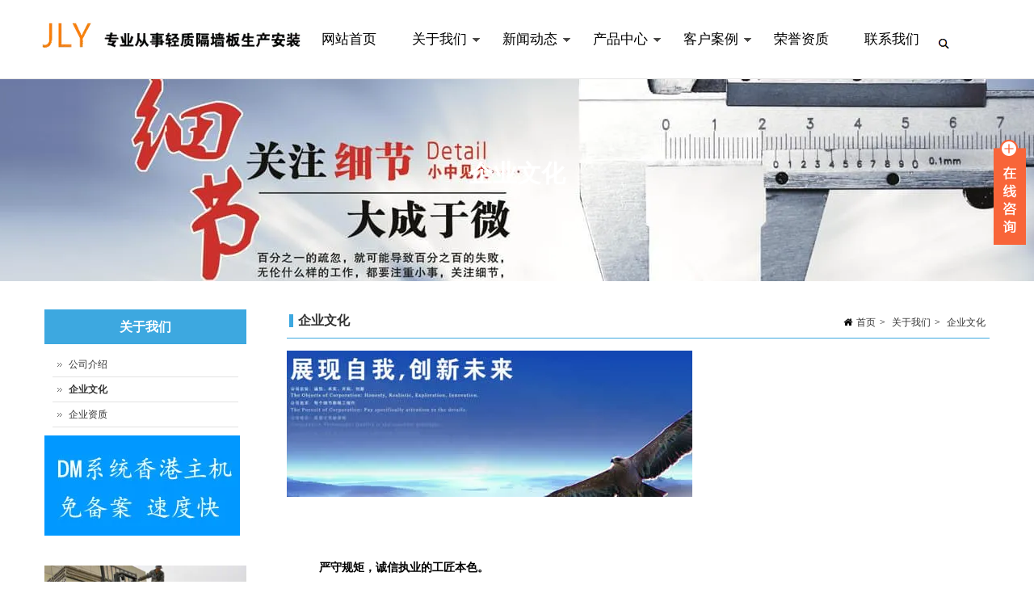

--- FILE ---
content_type: text/html; charset=UTF-8
request_url: https://zzhdxxjc.com/art.html
body_size: 4422
content:
<!DOCTYPE HTML>
<html>
<head>
<meta http-equiv="Content-Type" content="text/html; charset=utf-8" />
<title>企业文化-郑州华大新型建材有限公司 - 轻质隔墙板-郑州华大新型建材有限公司</title>
<meta name="description" content="郑州华大新型建材有限公司重视企业文化发展，诚信经营，是华中地区具有轻质隔墙板，陶粒隔墙板，ALC隔墙板，GRC隔墙板，水泥隔墙板，装配式隔墙生产加工，销售、安装资质齐全的企业。" />
<meta name="keywords" content="企业文化" />
<meta name="author" content="DM建站系统 www.demososo.com" />
<meta name="viewport" content="initial-scale=1.0, minimum-scale=1.0, maximum-scale=2.0, user-scalable=no, width=device-width">
<meta content="IE=edge,chrome=1" http-equiv="X-UA-Compatible" />
<link rel="shortcut icon" href="https://zzhdxxjc.com/DM-static/upload/image/cn/aqflx-wmn3g-001.ico" />
<link href="https://zzhdxxjc.com/DM-static/assets/cssjs/DMcompress.css?v=" rel="stylesheet" type="text/css" />
<link href="https://zzhdxxjc.com/DM-static/assets/cssjs/DM.css?v=" rel="stylesheet" type="text/css" />
<link href="https://zzhdxxjc.com/DM-static/assets/cssjstpl/style20160721_0855323118.css?v=" rel="stylesheet" type="text/css" />
<script src="https://zzhdxxjc.com/DM-static/assets/jquery.js?v=" type="text/javascript"></script>
<script src="https://zzhdxxjc.com/DM-static/assets/cssjs/DMcompress.js?v=" type="text/javascript"></script>
<script src="https://zzhdxxjc.com/DM-static/assets/cssjs/DM.js?v=" type="text/javascript"></script>
<script src="https://zzhdxxjc.com/DM-template/skyblue/assets/baidu_push.js?v=" type="text/javascript"></script>
</head>
<body  class="page page65 page_art  pcpage nopagenarrow style20160721_0855323118 page_other"> <link href="https://zzhdxxjc.com/DM-block/header/pc/right01/headerpc_right01.css?v=" rel="stylesheet" type="text/css" />
<div id="header_menu_right" class="headerwrap stickytop">
 <header id="header" class="header">
 <div class="container">
<div class="logo"><a href="https://zzhdxxjc.com/"><img src="https://zzhdxxjc.com/DM-static/upload/image/cn/20160812_042415_1315.png" alt="轻质隔墙板-郑州华大新型建材有限公司" /></a></div><div class="headersearchrg jssearchrg jssearchrg_pop"> </div>


 <div  class="block" data-effect="prog">    
   
  <div class="searchpopbox jssearchinput">   
  <div class="searchpopbox_close"></div>     
            <div class="searchpopclose">
                <span></span>
                <span></span>
            </div>
			
            <form  action="https://zzhdxxjc.com/search.php?lang=cn" method="get" accept-charset="UTF-8">
                <input type="text" name="keywords" data-error="请输入关键字" value="轻质隔墙板" />
                <input type="hidden" name="lang" value="cn" />
                <button> </button>
            </form>
          

    </div>
    

 </div>



 <div  class="block" data-effect="prog">    
   

 </div>
<button   class="dmmenumobi"> </button>
 <div class="menu menuright needsuperfish">

		 <ul class="m">
			<li   class="m menu242  first"><a class="m " href="https://zzhdxxjc.com/">网站首页</a>

			
			</li>
						<li   class="m menu178 "><a class="m  active" href="https://zzhdxxjc.com/about.html">关于我们</a>

			<ul class="sub"><li><a href="https://zzhdxxjc.com/about.html">公司介绍</a></li><li><a href="https://zzhdxxjc.com/art.html">企业文化</a></li><li><a href="https://zzhdxxjc.com/company-honor.html">企业资质</a></li></ul>
			</li>
						<li   class="m menu155 "><a class="m " href="https://zzhdxxjc.com/news.html">新闻动态</a>

			<ul class="sub">
									 <li><a href="https://zzhdxxjc.com/category-9.html">公司新闻</a>
									 
									 </li>
			      			 	
									
									 <li><a href="https://zzhdxxjc.com/category-10.html">行业新闻</a>
									 
									 </li>
			      			 	
									</ul>
			</li>
						<li   class="m menu154 "><a class="m " href="https://zzhdxxjc.com/products.html">产品中心</a>

			<ul class="sub">
									 <li><a href="https://zzhdxxjc.com/partition-board-5.html">轻质隔离板</a>
									 
									 </li>
			      			 	
									
									 <li><a href="https://zzhdxxjc.com/partition-board-4.html">水泥隔墙板</a>
									 
									 </li>
			      			 	
									
									 <li><a href="https://zzhdxxjc.com/category-4.html">空心轻质隔墙板</a>
									 
									 </li>
			      			 	
									
									 <li><a href="https://zzhdxxjc.com/category-430.html">陶粒隔墙板</a>
									 
									 </li>
			      			 	
									
									 <li><a href="https://zzhdxxjc.com/category-431.html">复合板</a>
									 
									 </li>
			      			 	
									
									 <li><a href="https://zzhdxxjc.com/category-432.html">ACL隔墙板</a>
									 
									 </li>
			      			 	
									
									 <li><a href="https://zzhdxxjc.com/category-433.html">GRC隔墙板</a>
									 
									 </li>
			      			 	
									</ul>
			</li>
						<li   class="m menu442 "><a class="m " href="https://zzhdxxjc.com/case.html">客户案例</a>

			<ul class="sub">
									 <li><a href="https://zzhdxxjc.com/category-381.html">学校</a>
									 
									 </li>
			      			 	
									
									 <li><a href="https://zzhdxxjc.com/category-382.html">酒店</a>
									 
									 </li>
			      			 	
									
									 <li><a href="https://zzhdxxjc.com/category-434.html">商场</a>
									 
									 </li>
			      			 	
									
									 <li><a href="https://zzhdxxjc.com/category-435.html">住宅区</a>
									 
									 </li>
			      			 	
									</ul>
			</li>
						<li   class="m menu441 "><a class="m " href="https://zzhdxxjc.com/honor.html">荣誉资质</a>

			
			</li>
						<li   class="m menu245  last"><a class="m " href="https://zzhdxxjc.com/contact.html">联系我们</a>

			
			</li>
				</ul>
	
  </div><!-- end menu -->
</div>
</header><!--end header-->
</div><!-- end  headerwrap -->
<div class="bannerwrap " data-file="banner_bg">
    
    <div class="bannerbg bannerheight"  style="background-image: url('https://zzhdxxjc.com/DM-static/upload/image/cn/20160713_120705_3380.jpg');">  
    	       <div class="bannertext wow fadeInUp">
      <h1 >企业文化</h1></div>
</div> </div>




<div class="pagewrap">
 
<div class="contentwrapbg contentwrapside">
   <div class="contentwrap container"> 
        
  
  
  

   
         <div  class="content fr cntwidth"> 
<div class="content_header">
<div class="breadcrumb">
    <span class="breadhome"><i class="fa fa-home"></i><a  href="https://zzhdxxjc.com/">首页</a></span><span class="breaddivi">></span> <a href="about.html">关于我们</a><span class="breaddivi">></span> <a   href="https://zzhdxxjc.com/art.html" >企业文化</a></div>
<h3><a href="https://zzhdxxjc.com/art.html">企业文化</a></h3></div>
 
 
<div class="c content_default">
	<div class="content_desp">
<p><img alt="" src="https://zzhdxxjc.com/DM-static/upload/image/cn/20170423_181014_5749.jpg" style="height:181px; width:502px" /></p>

<p>&nbsp;</p>

<p style="margin-left: 40px;"><strong>严守规矩，诚信执业的工匠本色。</strong></p>

<p style="margin-left: 40px;">&nbsp;</p>

<p style="margin-left: 40px;"><strong>善于学习，不断探索的创新意识。</strong></p>

<p style="margin-left: 40px;">&nbsp;</p>

<p style="margin-left: 40px;"><strong>敢于担当，尽责敬业的奉献精神。</strong></p>

<p style="margin-left: 40px;">&nbsp;</p>

<p style="margin-left: 40px;"><strong>尊重规律，求真务实的科学态度。</strong></p>

<p style="margin-left: 40px;">&nbsp;</p>

<p style="margin-left: 40px;"><strong>精益求精，追求卓越的品牌战略。</strong></p>

<p style="margin-left: 40px;">&nbsp;</p>

<p style="margin-left: 40px;"><strong>友好互助，合作共赢的行业风尚。</strong></p>

<p>&nbsp;</p></div> </div>
	
  </div>       <div  class="sidebar fl sdwidth"> 
 

	
 <div class="sidebarmenu"><div class="sdheader">关于我们</div><div class="sdcontent"><ul>
<li class="m"><a class="m"  href="https://zzhdxxjc.com/about.html" >公司介绍</a></li><li class="m"><a class="m active""  href="https://zzhdxxjc.com/art.html" >企业文化</a></li><li class="m"><a class="m"  href="https://zzhdxxjc.com/company-honor.html" >企业资质</a></li></ul></div></div>	<div class="c sidebarbot"><div class="c blockgroup "><div class="colfull colfl">


 <div  class="block" data-effect="vblock">    
  
         <div class="boxcol ">


 <div  class="block" data-effect="vblock">    
  
         <div class="blockwrap  " >

           <div class="desp"><p><a href="https://www.demososo.com/hkidc.html" target="_blank"><img alt="香港主机免备案" src="https://zzhdxxjc.com/DM-static/upload/image/cn/20200308_203018_7295.jpg?v=3355" /></a></p></div>             </div>


 </div>
</div>      

 </div>
</div><div class="colfull colfl">


 <div  class="block" data-effect="vblock">    
  
         <div class="boxcol ">


 <div  class="block" data-effect="vblock">    
  
  

 <div id="slick5741" class="sidebar_imgtop tc" >
   <ul>  
           <li> 
             <div class="img">
              <a  href="https://zzhdxxjc.com/detail-1144.html" > <img class="mt10" src="https://zzhdxxjc.com/DM-static/upload/image/cn/20200907_113219_6834.png"  alt="GRC板">  </a>
            </div>			
			<div class="text">
				<h5 class="title"><a  href="https://zzhdxxjc.com/detail-1144.html" >GRC板</a></h5>
				 
				           </div> 
     </li> 
       <li> 
             <div class="img">
              <a  href="https://zzhdxxjc.com/detail-1143.html" > <img class="mt10" src="https://zzhdxxjc.com/DM-static/upload/image/cn/20200907_113244_2202.jpg"  alt="GRC轻质隔墙板">  </a>
            </div>			
			<div class="text">
				<h5 class="title"><a  href="https://zzhdxxjc.com/detail-1143.html" >GRC轻质隔墙板</a></h5>
				 
				           </div> 
     </li> 
       <li> 
             <div class="img">
              <a  href="https://zzhdxxjc.com/detail-1142.html" > <img class="mt10" src="https://zzhdxxjc.com/DM-static/upload/image/cn/20200907_112456_1463.png"  alt="ACL板">  </a>
            </div>			
			<div class="text">
				<h5 class="title"><a  href="https://zzhdxxjc.com/detail-1142.html" >ACL板</a></h5>
				 
				           </div> 
     </li> 
       <li> 
             <div class="img">
              <a  href="https://zzhdxxjc.com/detail-1141.html" > <img class="mt10" src="https://zzhdxxjc.com/DM-static/upload/image/cn/20200907_112534_6937.png"  alt="ACL隔墙板">  </a>
            </div>			
			<div class="text">
				<h5 class="title"><a  href="https://zzhdxxjc.com/detail-1141.html" >ACL隔墙板</a></h5>
				 
				           </div> 
     </li> 
   
</ul>
</div>
 

 </div>
</div>      

 </div>
</div></div></div></div>   

  <div class="c"> </div>

 

     </div> <!--end contentwrap-->
</div>
 
 </div><!--end pagewrap-->


 <footer class="footerwrap"> 
 <div class="footer  footer_">
<div class="regionwrap " data-effect="default.php">

<div id="region1070" class="regionbox footer1" ><div class="regioncnt  container "><div class="col_1f4 colfl">


 <div  class="block" data-effect="vblock">    
  
         
        <div class="boxcol ">                  
           <h4 class="blockhd">关于我们</h4> 
                
           
             <div class="desp"><p>郑州华大新型建材有限公司是轻质隔墙板的生产商，是华中地区具有隔墙板，轻质隔墙板，水泥隔墙板，装配式隔墙生产加工，销售、安装资质齐全的企业。</p></div>			  
                        
      </div>
            

 </div>
</div><div class="col_1f4 colfl">


 <div  class="block" data-effect="vblock">    
  
         
        <div class="boxcol ">                  
           <h4 class="blockhd">公司</h4> 
                
           
             <div class="desp"><p><a href="about.html">公司介绍</a>&nbsp;<br />
<a href="about.html">团队实力</a>&nbsp;<br />
<a href="about.html">企业文化</a>&nbsp;<br />
<a href="contact.html">联系我们</a></p>

<p>&nbsp;</p></div>			  
                        
      </div>
            

 </div>
</div><div class="col_1f4 colfl">


 <div  class="block" data-effect="vblock">    
  
         
        <div class="boxcol ">                  
           <h4 class="blockhd">联系方式</h4> 
                
           
             <div class="desp"><p><div class="blockidwrap">


 <div  class="block" data-effect="vblock">    
  
         <div class="blockwrap  " >

           <div class="desp"><p>联系：韩经理</p>

<p>电话：18695881588</p>

<p>地址：郑州市新郑市中华路与107连接线</p></div>             </div>


 </div>
</div></p></div>			  
                        
      </div>
            

 </div>
</div><div class="col_1f4 colfl">


 <div  class="block" data-effect="vblock">    
  
         
        <div class="boxcol ">                  
           <h4 class="blockhd">扫描二维码</h4> 
                
           
             <div class="desp"><p><img alt="" src="https://zzhdxxjc.com/DM-static/upload/image/cn/20160410_100648_6599.jpg" /></p></div>			  
                        
      </div>
            

 </div>
</div></div></div>

<div id="region1071" class="regionbox footer2" ><div class="regioncnt  container "><div class="col_3f5 colfl">


 <div  class="block" data-effect="vblock">    
  
         
        <div class="boxcol ">                  
            
                
           
             <div class="desp"><p>版权所有2020 DM企业建站系统&nbsp;&nbsp;<a href="https://beian.miit.gov.cn/" rel="external nofollow" target="_blank">豫ICP备2024092903号-1</a></p></div>			  
                        
      </div>
            

 </div>
</div><div class="col_2f5 colfl">


 <div  class="block" data-effect="vblock">    
  
         
        <div class="boxcol tr">                  
            
                
           
             <div class="desp"><p><a href="about.html">关于我们 </a> | <a href="contact.html">联系我们</a> | <a href="friendlinks.html">友情链接</a></p></div>			  
                        
      </div>
            

 </div>
</div></div></div></div>
 </div>
</footer>
 
 <div class="c blockgroup "><div class="colfull poa">


 <div  class="block" data-effect="vblock">    
  
         <div class="boxcol ">


 <div  class="block" data-effect="prog">    
  <div id="backtotop" style="display: none;">
        <a href="javascript:void(0)">  
        </a>
    </div>
 

 </div>
</div>      

 </div>
</div><div class="colfull poa">


 <div  class="block" data-effect="vblock">    
  
         
        <div class="boxcol pcshow">                  
            
                
           
             <div class="desp"><div class="blockidwrap">


 <div  class="block" data-effect="form">    
  
  <script>
  var  form20180218_12501270632540 = {
  	tokenhour:'inq_20260122_19',
  	formtitle:'联系我们的表单<br />来自：企业文化 - https://zzhdxxjc.com/art.html',
  	ajaxformurl:'https://zzhdxxjc.com/dmpostform.php?type=formblock&lang=cn',
  	ajaxsendemailurl:'https://zzhdxxjc.com/dmpostform.php?type=sendemail&lang=cn',
  	nodepidname:'page20161207_1036569778',
  	formpidname:'form20180218_1250127063',
  	formSumbitHave: '已提交',
  	formSumbitOk:'提交成功',
  	formSumbitRepeat:'请不要重复提交',
  }

 
</script>

 <div id='form20180218_12501270632540' class="formblock ">  
	   			<div class="jsline line c">
			<div class="key" data-typeinput="text" data-error="error1">
			<span class="errorstar">*</span> 			<span  class="label">昵称：</span>			 
			</div>
			<div class="valuediv">
			 <input type="text" value="" name="field20180223_1654098888" class="value form-control" /><p class="error">不能为空</p> 
			</div>
			 </div>			  
		  			<div class="jsline line c">
			<div class="key" data-typeinput="text" data-error="error0">
						<span  class="label">电子邮箱：</span>			 
			</div>
			<div class="valuediv">
			 <input type="text" value="" name="field20180223_1656069986" class="value form-control" /> 
			</div>
			 </div>			  
		  			<div class="jsline line c">
			<div class="key" data-typeinput="text" data-error="error1">
			<span class="errorstar">*</span> 			<span  class="label">手机：</span>			 
			</div>
			<div class="valuediv">
			 <input type="text" value="" name="field20180223_1656189548" class="value form-control" /><p class="error">不能为空</p> 
			</div>
			 </div>			  
		  			<div class="jsline line c nocss">
			<div class="key" data-typeinput="textarea" data-error="error0">
						<span  class="label">内容：</span>			 
			</div>
			<div class="valuediv">
			 <textarea name="field20180223_1656299551" class="value form-control" rows="8"></textarea> 
			</div>
			 </div>			  
		  	 <div class="linesubmit">
	   <div class="dmbtn">   
			<input type="submit" class="more submit cp" value="提交">  
			<div class="submitloading"> 
			  <img src="https://zzhdxxjc.com/DM-static/img/loading.gif" alt="" />
			</div> 
	   </div>
	</div><!--end submit-->
 
 
 
 <script>
  $('#form20180218_12501270632540 .submit').click(function() {
	   var parentv = $(this).closest('.formblock'); //parentv for multi form js .
	    
	 // console.log(form20180218_12501270632540);
	   
	  var content = dmformvalid(parentv);
	   if(content){   
		   //console.log(content);
		     dmformajax(parentv,content,form20180218_12501270632540);		   
	   }   	 
               
    });
	
 //console.log(formdata); 

</script>

 


	  
</div> 

 







 </div>
</div></div>			  
                        
      </div>
            

 </div>
</div><div class="colfull poa">


 <div  class="block" data-effect="vblock">    
  
         
        <div class="boxcol ">                  
            
                
           
             <div class="desp"><div class="onlineqq">

<div class="onlineopen cp"> </div>
<div class="onlineclose cp"> </div>
<div class="onlinecontent" style="display: none;"> 
<div class="onlinetel" >
            咨询热线 <br/>
          <span> 18695881588 </span>
        </div>

  <p class="tc">
        <a target="_blank" href="/contact.html"><img border="0" src="https://zzhdxxjc.com/DM-static/upload/image/cn/20160410_100653_6176.gif " alt='有问必答系统' width="120"></a>
 </p>

 <div class="tc">
                <p>微信搜索：<span>h18695881588</span></p>
                <p><img src="https://zzhdxxjc.com/DM-static/upload/image/cn/20200904_125340_7540_s.png" alt='企业二维码' border="0" width="120px"></p>
                <p>扫一扫官方微信</p>
    </div>

 </div>

</div><!--end onlineqq--></div>			  
                        
      </div>
            

 </div>
</div></div>


 

</body>
</html>

--- FILE ---
content_type: text/css
request_url: https://zzhdxxjc.com/DM-static/assets/cssjs/DM.css?v=
body_size: 20095
content:
@charset "UTF-8";
/*本模板由DM建站系统 www.demososo.com开发 */
*{padding:0;margin:0; -webkit-box-sizing: border-box;     -moz-box-sizing: border-box;          box-sizing: border-box;   }
body{font-size:12px; font-family:微软雅黑;color:#000;background:none}
 .container{width: 1200px; margin-left:auto;margin-right:auto;position:relative;padding-left:0;padding-right:0 }
 h3,h4,h5{font-size:14px}
  a{color:#347AD0}
 a:hover{text-decoration:underline; }
a,a:hover,a:focus{text-decoration:none;-webkit-transition:all 0.3s;-moz-transition:all 0.3s;-o-transition:all 0.3s;transition:all 0.3s}
.content_desp a{text-decoration:underline; }
h1, .h1, h2, .h2, h3, .h3,h4, .h4, h5, .h5, h6, .h6{padding:0;margin:0;  }
td{padding:6px; line-height:20px;}
li{list-style-type:none}ol li{list-style-type:decimal}
.c,.clearblock,.clearfix{clear:both;overflow:hidden;}
h2{font-weight:bold;font-size:16px;}
.poa{position:absolute; }.por{position:relative; }.pos{position:static  !important; }
.tc,.center,.text-center{text-align:center; }.tl{text-align:left; }.tr{text-align:right; }
.fl{float:left;display:inline; }.fr{float:right;display:inline; }
.f14{font-size:14px;}.f14b{font-size:14px;font-weight:bold;}
.f12{font-size:12px;}.f12b{font-size:12px;font-weight:bold;}
.fb{font-weight:bold;}
.dn,.hide{display:none; }.db,.show{display:block; }.di{display:inline-block;}
.vt{ vertical-align:top}.vm{vertical-align:middle}.vb{ vertical-align:bottom}
.lh,#cke_pastebin{line-height:20px;}
.cred{ color:red }
.blockimg img{display:block;}
a img{border:0;}
img{max-width:100%;}
.pointer,.cp{cursor:pointer;}
.tino{text-indent:-9999px;}
b,i{display:inline-block;font-style:normal }
.errorfont{background:red;padding:10px;color:#fff;margin:5px 0  }
.p10{padding:10px}.p20{padding:20px}.p30{padding:30px}.p50{padding:50px}.p100{padding:100px}.p150{padding:150px}.p200{padding:200px}
.pli10 li{padding:10px; }.pli20 li{padding:20px; }
.m10{marign:10px}.m20{margin:20px}.m50{marign:50px}.m100{margin:100px}

.pl10{padding-left:10px}.pr10{padding-right:10px}.pt10{padding-top:10px}.pb10{padding-bottom:10px}
.pr20{padding-left:20px}.pr20{padding-right:20px}.pt20{padding-top:20px}.pb20{padding-bottom:20px}
.pt30{padding-top:30px}.pb30{padding-bottom:30px}
.pt50{padding-top:50px} .pt80{padding-top:80px} .pt100{padding-top:100px} .pt120{padding-top:120px} .pt150{padding-top:150px}
.pb50{padding-bottom:50px} .pb80{padding-bottom:80px} .pb100{padding-bottom:100px}.pb120{padding-bottom:120px} .pb150{padding-bottom:150px}
.ptb10{padding:10px 0; }.ptb20{padding:20px 0; } .ptb50{padding:50px 0; } .ptb80{padding:80px 0; } .ptb100{padding:100px 0; } .ptb120{padding:120px 0; }.ptb150{padding:150px 0; }

.mc{margin:0 auto}
.ml10{margin-left:10px}.mr10{margin-right:10px}.mt10{margin-top:10px}.mb10{margin-bottom:10px}
.ml20{margin-left:20px}.mr20{margin-right:20px}.mt20{margin-top:20px}.mb20{margin-bottom:20px}
.mt30{margin-top: 30px}.mb30{margin-bottom: 30px}
.mt50{margin-top: 50px}.mb50{margin-bottom: 50px}
.mt80{margin-top: 80px}.mb80{margin-bottom: 80px}
.mt100{margin-top: 100px}.mb100{margin-bottom: 100px}
.mtb10{margin:10px 0; }.mtb20{margin:20px 0; } .mtb50{margin:50px 0; } .mtb80{margin:50px 0; } .mtb100{margin:100px 0; } .mtb120{margin:120px 0; } .mtb150{margin:150px 0; }
.mauto{margin-left:auto;margin-right: auto;}
.maxheight{max-height:420px;clear:both; overflow:hidden; }
.maxheight250{max-height:250px;clear:both; overflow:hidden; }
.maxheight350{max-height:350px;clear:both; overflow:hidden; }
.minheight500{min-height:500px}.minheight350{min-height:350px}.minheight200{min-height:200px}
.height500{height: 500px; }
.area{padding-top:20px}
.max400{max-width:400px;}.max500{max-width:500px;}.max600{max-width:600px;}

 .breadtitle{display:none;padding:50px 0 50px 20px ;font-size:20px;font-weight:bold; }/*def hide*/
 .breadtitle .breaddivi{display:inline-block;padding:0 10px }
 .errorfront{ padding:10px;background:red;color:#fff}
 .sepaline{width: 100%; height: 1px;background:#dbdbdb; }


 .bgarea,.bgregioncnt{background:#fff}
 .blockgroup{position:relative; }
.contentwrap{position:relative; padding:30px 0}
.pageregionwrap{ position:relative;  }
.blockidwrap{padding-bottom:30px; clear:both; overflow:hidden;  }
 button{border:none;outline:none;box-shadow:none;padding:0;background:transparent;cursor:pointer}
input,textarea{font-size:16px;line-height:28px;outline:none;box-shadow:none;transition:all 0.3s ease-in-out}
.loadingbig{background:url(../images/loadingbig.gif) no-repeat center center ; }

/*.trans-05*/
.trans-05{-webkit-transition:all .5s;-o-transition:all .5s;-moz-transition:all .5s;transition:all .5s}
.hoverimg .img{position:relative;overflow:hidden;cursor:pointer}
.hoverimg .img::before{position:absolute;top:0;left:-75%;z-index:2;display:block;content:'';width:50%;height:100%;background:-webkit-linear-gradient(left,rgba(255,255,255,0) 0%,rgba(255,255,255,.3) 100%);background:linear-gradient(to right,rgba(255,255,255,0) 0%,rgba(255,255,255,.3) 100%);-webkit-transform:skewX(-25deg);transform:skewX(-25deg)}
.hoverimg .img:hover::before{-webkit-animation:shine .75s;animation:shine .75s}
@-webkit-keyframes shine {100%{left:125%}}
@keyframes shine {100%{left:125%}}

/*dmmenumobi*/
 .dmmenumobi{display:none; position:absolute;top:10px;right:7px;width:40px;height:30px;
background-color:#2a7dcf;background-image: url('../images/menumob.png');  background-position:center center;background-repeat:no-repeat;background-size:21px,100%;cursor:pointer;border:0 none; border-radius:5px;z-index:999;text-indent:-9999px}
 .dmmenumobi:focus{ outline:none}
.dmmenumobi.opennavmenu{;background-image: url('../images/menumobclose.png');background-position:center center;background-repeat:no-repeat;background-size:21px,100%}

body .stricky-fixed{background:#fff;height: 50px; box-shadow:0 2px 5px 0 rgba(0,0,0,0.16),0 2px 10px 0 rgba(0,0,0,0.12);margin:0;position:fixed !important;top:0;left:0;width:100%;z-index:99990;-webkit-animation-name:menu_sticky;animation-name:menu_sticky;-webkit-animation-duration:0.60s;animation-duration:0.60s;-webkit-animation-timing-function:ease-out;animation-timing-function:ease-out}
body .stricky-fixed .headertop{display:none; }

/***menu arrows */
.sf-sub-indicator {	position:absolute;	display:block;	right:5px;	top:25px;	width:10px;	height:10px;	text-indent:-999em;overflow:hidden;
	background:url('../images/menuarr.gif') no-repeat;}
a.m .sf-sub-indicator { background-position: 0 -100px;}
li.m li .sf-sub-indicator {	background-position:0px  0px; }

.memberenter{ position:absolute; left:50%;top:33px } 

/*banner*/
.bannerwrap {clear:both; overflow:hidden; }

.bannerbg{position:relative;   background-position:center center;background-repeat:no-repeat;background-size:cover} 
.bannerheight{height: 250px; background-color:#74BBF1;color:#fff;   }
.bannertext h1{  font-size:30px; font-weight:bold;  }
.bannerbg .bannertext{position:absolute;width:100%;text-align:center; bottom:45%; z-index:25}

.bannerhgtall .bannerheight{height: 350px; }
 .bannerhgshort .bannerheight{height: 150px; }

/* bannerbg02 */

.bannerbg02 .container{height: 100%; }
.bannerbg02 .bannertext{text-align:left; bottom:30%}
 .bannerbg02  .breadcrumb{padding-top:15px}
 .bannerbg02  .breadcrumb .breadhome{padding:0; }
 .bannerbg02  .breadcrumb,.bannerbg02  .breadcrumb  a{color:#fff}

.bannerbg02 .bannertext h1{color:#fff;text-transform:uppercase;text-align:left;padding-left:10px }
.bannerbg02 .bannertext h1:after{content:'';display:block;margin-top:20px;width:75px;border-top:3px solid #fff}
 /*banner05*/
  .bannerbg05  .bannertext{width: 100%; text-align:center; bottom:35% }
 .bannerbg05 .bannertext h1{text-align:center; }
 .bannerbg05 .bannertext h1:after{ margin-top:0px;border-top:0}


/*  bannerbg03 */
.bannerbg03 .bannerbg .container{height: 100%; }
.bannerbg03 .bannerbg h1{float:left; display:inline;margin-left:20px  }
.bannerbg03 .breadcrumb{float:right; display:inline; color:#f26522}
.bannerbg03 .breadcrumb a{color:#fff}  .breadcrumb a:hover{color:#f26522}

/*dmbglayer*/
.opacitybg{background:#000;position:absolute;height:100%;width:100%;opacity:0;top:0;left:0;z-index:22;} 
.opacitybg3 .opacitybg { opacity: 0.3;   }
.opacitybg5 .opacitybg { opacity: 0.5;   }
.opacitybg6 .opacitybg { opacity: 0.6;   }
.opacitybg8 .opacitybg { opacity: 0.8;   }
.opacitybg10 .opacitybg { opacity: 1;   }

/*linkwhite ,add in region*/
.textwhite,.whitetext { color:#fff }
.linkwhite{color:#ccc}
.linkwhite a{color:#fff}
.lh26 .regioncnt p,.lh26 .bkdesp p{line-height:26px; }
.fs12 .regioncnt p,.fs12 .bkdesp p{font-size:12px; }
.fs14 .regioncnt p,.fs14 .bkdesp p{font-size:14px; }
.fs16 .regioncnt p,.fs16 .bkdesp p{font-size:16px; }
.regioncntptb20 .regioncnt{padding:20px 0; }
.overlay{display:none;position:absolute;left:0;top:0;width:100%;height:100%;background-color:rgba( 0,0,0,0.6 )}
.showoverlay .overlay{display:block;}

/**************************************end common*/

/*edit*/
.block,.blockregion{position:relative; } /*use for edit*/
.dmedit{background:red;color:#fff;position:absolute; padding:3px;top:30px;right:30px;border-radius:5px; z-index:99999;display:none;}
.dmedit_bknode{top:60px;}
.dmedit_bkblockdh{top:60px;right:100px;}
.dmeditregion{background:blue;color:#fff;right:100px;top:0px }
.dmeditfenode{background:blue;color:#fff;right:20px ;top:20px}
.dmedit_prog{top:15px;right:200px ;}
.dmedit_jthome{top:30px;right:200px ;}
.dmedit_jtblock{top:60px;right:200px ;}
.dmedit_inblock{top:35px;right:300px ;background:#2bb616;color:#fff;}

.dmeditnode{height: 35px;line-height:35px;text-align:center; margin-bottom:10px ;display:none; position:absolute;top:0;right:200px;z-index:500 }
.dmeditnode a{font-size:16px;background:#007ACC;color:#fff;display:inline-block;padding:0 8px;border-radius:5px;margin-left:20px;text-decoration:none;  }
.dmeditnode a:hover{  background:#2a527a; color:#fff;}
.dmeditnode a.cate{ background:#F15A24;color:#fff  }
.dmeditnode a.cate:hover{ background:#c04b21;color:#fff  }
.dmedit:hover{color:#fff}
.dmeditcolumn{ top:5px;right:10px; }
.areaAllwidth .dmeditnode{position:absolute; left:0;top:0;z-index:99999}
/********area*********************************************/

.areacontent{min-height: 650px;position:relative; z-index:1}
  .contentsearch{padding:0 10px; }
/*sidebar and  content layout*/
.content h1{font-weight:bold;font-size:24px;line-height:40px;padding:20px 0px;text-align:center;  }
.content p{line-height:26px; }
.content .kv{text-align:center; padding-bottom:30px}

.content_top,.content_bot{padding:10px; }
.perwidth .content_desp{padding:0 20px}
 .sdheader,.sidebar h4.blockhd{ background:#3DA8E0 ;color: #fff;} .content_header h3{border-left: 5px solid #3DA8E0;}.content_header{border-bottom: 1px solid #3DA8E0;}
 .content_header a{color:#333}
   /*topsearchbox*/

.topsearchbox{display:block; position:absolute; width: 280px;  top:98px;right:55px;z-index:111}
  .topsearchbox form{height:40px;width:100%;border-radius:4px;margin:0;left:auto;right:0;top:70px;background:#fff; }
 .topsearchbox input{ font-weight:normal;width:100%;height:100%;opacity:0.8;color:#9e9e9e;border:1px solid rgba(51,51,51,0.16);padding:0 47px 0 10px;font-size:15px;border-radius:3px;box-shadow:inset 0 0 11px 2px rgba(119,119,119,0.25)}
 .topsearchbox form button{display:block;width:20px;height:20px; line-height:20px;text-align:center;position:absolute;top:15px;right:5px;background:url(../images/search.png) 0 0  no-repeat ; }
 .headerwrap .topsearchbox{display:none; }
 .topsearchboxshow .topsearchbox{display:block;}
 .contentwrap .topsearchbox{ position:relative; top:0;left:0;right:auto;display:block; }
.sidebar .topsearchbox{margin:10px 0;width: 96%; padding-left:2%;display:block; }
 .topsearchbox form{width: 100%; height: 40px; }
 .topsearchbox form button{ top:15px;right:0}
 .topsearchbox input{border:1px solid #ccc;box-shadow:none}
 .contentwrap  .topsearchbox { z-index:1 }

   .headersearchrg{position:absolute;width:13px;height:20px;cursor:pointer;top:48px;right:65px;z-index:111;background:url(../images/search.png) 0px 0px no-repeat ;}
   .headersearchrg2{ width: 16px; height: 16px; background:url(../images/searchbtn.png) 0px 0px no-repeat ;}
.searchkeylist{padding:20px 0; }
.searchkeylist strong{ font-size:14px; }
.searchkeylist a { display:inline-block; padding:5px;}
/*searchpop*/
.searchpopbox{position:fixed;top:0;left:0;width:100%;height:100%;background-color:rgba(7,41,77,0.5);z-index:99999;display:none}
.searchpopclose {position:absolute;top:20px;right:50px;cursor:pointer;width:30px;height:25px; }
.searchpopbox_close{position:absolute; width: 100%;height: 100%;  }
.searchpopclose span{width:30px;height:2px;background-color:#fff;position:relative;display:block}
.searchpopclose span:nth-of-type(1){-webkit-transform:rotate(45deg);transform:rotate(45deg);top:11px}
.searchpopclose span:nth-of-type(2){-webkit-transform:rotate(-45deg);transform:rotate(-45deg);top:9px}

.searchpopbox form { width:50%;height:56px;position:absolute;top:50%;left:50%;-webkit-transform:translate(-50%,-50%);transform:translate(-50%,-50%); }
.searchpopbox input{position:absolute; top:0;left:0;width: 100%;height: 100%;  background-color:#fff;border:2px solid #07294d;color:#07294d;padding-left:20px;border-radius:50px}
.searchpopbox  button{position:absolute;top:20px;right:20px;width:16px;height:16px;cursor:pointer; background:url(../images/searchbtn2.png) 0px 0px no-repeat ;}

.header .container{height: 100%; }
/*lang*/

.langimg{position:absolute;top:43px;right:2px;z-index:113 }
.langimginc{position:absolute; top:30px;left:0;z-index:1005;border: 1px solid #ccc;box-shadow: 0 3px 6px rgba(0, 0, 0, 0.2); border-bottom-left-radius: 3px;  border-bottom-right-radius: 3px;}
.langimginc a{display:block;padding:2px;background:#fff; }
.langimg img{height: 16px; }
.langarrow{background:url(../images/menuarr.gif)  0 -100px no-repeat ;width: 10px; height: 10px;   }

.topuser{position: absolute;top:15px;right:22px;}
.topuser i{font-size: 16px}
.topuser .cart{display: inline-block;margin-left:20px;}
  /*topsearchbox*/
}

.searcharea{min-height:300px}
.searcharea .key{margin-bottom:20px}
 
/*content_header*/

.cntwidth .content_default{margin-top:15px; }
.content_header{ line-height:32px;height:36px;margin-bottom:15px }
.content_header h3{float:left;margin:6px 0 0 3px;font-size:16px;font-weight:bold;height:16px;line-height:16px;padding-left:6px;}
.content_header .breadcrumb{float:right;display:inline;padding:0;}
.content_desp{padding-bottom:60px}
.content_desp p{font-size:14px;padding-bottom:20px;margin:0; }
.pagetop,.contenttop,.content_headerimg{margin-bottom:15px}
.content_headerimg{height: 40px; }
.content_despcan{margin-bottom:30px}
.content_despcan p{ padding:0;line-height:22px; }

/** = breadcrumb***********/
.breadcrumb{ font-size:12px;
 line-height:33px;height: 33px;padding-left:10px }
.breadcrumb .breadhome{display:inline-block; }
.breadcrumb a{padding:0 5px; }
.breadwrap{margin-top:10px;border-bottom:1px solid #eee}
.breadwrap a{color:#333}
/*sidebar侧边栏*/
.sdcontent{padding:10px;line-height:26px;  }
.sdcontent li {border-bottom:1px solid #e2e2e2; }
.sdcontent li a{display:block;height: 30px;line-height:30px;padding-left:20px;background:#fff url(../images/arr8.png) 5px 50% no-repeat ; color:#333 }
.sdcontent li a:hover{color:#999}
.sdcontent li li{padding-left:10px;border-bottom:0;}
.sdcontent li li a{background:#fff url(../images/arrow.png) 5px 50% no-repeat ;}

.sdheader, .sidebar h4.blockhd{ height: 43px;line-height:43px; font-weight:bold;text-align:center; font-size:16px; }
.sdcontent a.active{font-weight:bold;}

/*sidermenutop*/
.sidermenutop{text-align: center;  position: relative;margin-bottom:15px;clear:both;   }
.sidermenutop li{display: inline-block;position:relative;margin:0 10px; border-bottom:0;border:1px solid #e0e5eb; }
.sidermenutop li a{padding :0 10px;background:none;font-size:12px; }
.sidermenutop li  ul{display:none; }
.sidermenutop a{display: block; font-size: 18px; line-height: 22px; padding: 8px 25px;  background: #f9f9f9; color: #6a7483; }

.sidermenutop  li a:hover, .sidermenutop a.active{background: #8C98A8; color: #fff;}
.sidermenutop  li a:hover:after, .sidermenutop  a.active:after{ top:100%;left:50%;border:solid transparent;
content:" ";height:0;width:0;position:absolute;pointer-events:none;border-color:rgba(255,255,255,0);border-top-color:#8C98A8;border-width:12px;margin-left:-12px;z-index:9}

/*----sidermenutop- sub*/
 .sidermenutop li ul{position:absolute; top:25px;left:0;width:150px;padding-top:20px;text-align:left; z-index:222}
 .sidermenutop li li a {background:none;display:block;background:#adbacd;  }
.sidermenutop li li {margin:0;padding:0;display:block;  }
.sidermenutop li li a:hover:after, .sidermenutop li li a.active:after{display:none; }

/*onlytext_p*/
.onlytext_p,.onlytext_p p,.onlytext_p .regioncnt{padding:10px;line-height:26px; }
.onlytext_p .regioncnt p,.onlytext_p .notitlecontent p{padding-bottom:15px;line-height:26px;  }
 /************************/
 /*box title*/
 .boxheader{position:relative; color:#fff}
.boxheader h3{height: 35px;line-height:35px; font-size:14px;font-weight:bold;background:#0f61b3;padding-left:5px;  }
 .boxheader .more{position:absolute; top:10px;right:5px;color:#fff}
.regioncnt h3,.blockwrap h3{ font-weight:bold;font-size:18px;margin:10px 0 }
.regsubtitle{padding:5px; color:#999;font-size:12px; }
.homeabout  .regioncnt{line-height:22px; }
/*--------*/
.hdhide .regionhd{display:none; }
.regionbox{ clear:both; overflow:hidden; position:relative; }
.regioncnt .desp,.blockwrap  .desp{ font-size:14px; line-height:28px; }
 .regioncnt{margin-top:10px}
.regionhd{margin-top:20px;text-align: center;position:relative; }
.regionhdleft{ text-align: left;  }
.regionhd h3.hd{font-size: 22px;font-weight: normal;color:#1d1e22;padding:15px 0;line-height:28px;  }
 .regionblack  .regionhd h3.hd, .regionblack .regionhd  h2.hd{color:#fff}
.regionhd h3 img{max-height: 60px; }
.regionhd .subtitle{padding:10px;font-size:14px;line-height:18px;  }
.regionmore  {padding:10px 0;text-align:center; clear:both; overflow:hidden; }

.titleline{margin-bottom:10px;height: 12px; position:relative; text-align:center; }
.titlelinelong{  border-bottom:1px solid #ddd;  }
.titlelineshort{left:50%;margin-left:-50px; position:absolute;bottom:0px;height:6px; width:100px;background:#ff821f; }
 .hdgroup{font-size:14px; padding-left:5px;font-size:14px;font-weight:bold;text-align:center;  } /*sidebar hd*/
.regionhdleft .titlelineshort{left:0;margin-left:0}
/*bgvideoarrow*/
.bgvideoarrow{position:absolute; width: 100%;height: 100%;top:0;left:0; background:url(../images/videosm.png) no-repeat center center; }
.bg_overlay_cover{background-color:rgba(42,44,46,0.9);position:absolute;top:0;right:0;width:100%;height:100%}
.videofullbg{text-align:center;color:#fff;position:relative;background-size:cover;background-attachment:fixed;background-color:#ffffff}
.videofullbg_text{position:relative;top:0;right:0;width:100%;padding-top:100px;padding-bottom:150px}
.videofullbg h3{font-size:28px;padding-bottom:20px;color:#fff;line-height: 38px}
.videofullbg .desp{font-size:14px;padding-bottom:20px}
.videofullbg .videoarrow{display:inline-block;width:70px;height:70px;background:url(../images/videosm.png) no-repeat center center;background-size: cover}


 .videoplaybutton{position:absolute;z-index:10;top:50%;left:50%;display:block;box-sizing:content-box;width:2rem;height:2.75rem;padding:1.125rem 1.25rem 1.125rem 1.75rem;border-radius:50%;-webkit-transform:translateX(-50%) translateY(-50%);-ms-transform:translateX(-50%) translateY(-50%);transform:translateX(-50%) translateY(-50%)}
 .videoplaybutton:before{content:"";position:absolute;z-index:0;top:50%;left:50%;display:block;width:4.75rem;height:4.75rem;border-radius:50%;background:#30455a;animation:pulse-border 1500ms ease-out infinite;-webkit-transform:translateX(-50%) translateY(-50%);-ms-transform:translateX(-50%) translateY(-50%);transform:translateX(-50%) translateY(-50%)}
 .videoplaybutton:after{content:"";position:absolute;z-index:1;top:50%;left:50%;display:block;width:4.375rem;height:4.375rem;border-radius:50%;background:#30455a;transition:all 200ms;-webkit-transform:translateX(-50%) translateY(-50%);-ms-transform:translateX(-50%) translateY(-50%);transform:translateX(-50%) translateY(-50%)}
 .videoplaybutton span{position:relative;display:block;z-index:3;top:0.375rem;left:0.25rem;width:0;height:0;border-left:1.625rem solid #fff;border-top:1rem solid transparent;border-bottom:1rem solid transparent}
@keyframes pulse-border{0%{transform:translateX(-50%) translateY(-50%) translateZ(0) scale(1);opacity:1}
100%{transform:translateX(-50%) translateY(-50%) translateZ(0) scale(1.5);opacity:0}
}

.videofullbg .videoplaybutton {top:70%}
/*zoomimgwrap*/
.zoomimgwrap li:hover img,.zoomimgwrap div:hover img,.zoomimg:hover
{-webkit-transform:scale(1.1);-webkit-transition-timing-function:ease-out;-webkit-transition-duration:1683ms;-moz-transform:scale(1.1);-moz-transition-timing-function:ease-out;-moz-transition-duration:1683ms;overflow:hidden}
.zoomimgwrap .img{overflow:hidden; }
.gridboxshadow .bor{margin-top:10px;box-shadow: 0 0 6px rgba(134, 128, 128, 0.5); margin-bottom:25px;padding:10px; }

 .bkmore{padding:15px 0}
.bkcntbox h3.title{font-size:26px;font-weight:bold;padding-bottom:20px}
.bkcntbox .despwrap{margin-top:5px} .blockonlydesp .despwrap{margin-top:0}
.bkcntbox .despjj{font-size:14px;color:#666;padding-bottom:20px;}
.bkcntbox .desp{font-size:14px;line-height:26px; }


.blockhd{font-size:16px;font-weight:bold;margin-bottom:10px}
.category .desp{font-size:12px;line-height:22px; }
/*table*/
table.formtab{border:1px;width: 100%; margin-bottom:11px;border-collapse: collapse;}
table.formtab td{padding:5px;border:1px solid #ccc}
tr.tableheader{  font-weight:bold;background:#eeefff }

.blockdesp,.blockdesp p{font-size:14px;line-height:26px; }
.blockdesp h3{font-size:18px;line-height:28px;margin-bottom:10px }
.bkdh_defaultline{margin-bottom:30px}
/*formblock*/
.formblock .line{ padding:5px 0;border-bottom:0px solid #ccc;  }
.lineclear .line{clear:both; overflow:hidden; }
.formblock .line select{padding:5px;  }
.formblock .line .error{display:none; color:red;margin:0;padding:0;  }
.formblock .line .key{ text-align:right;float:left; width: 22%;margin-right:2% }
.formblock .line .valuediv{float:left; width: 75%;  }
.formblock .linesubmit{margin:10px 0;text-align:center}
.formblock .errorstar {color:red}
.formblock  .label{color:#333;}
.form-control{display:block;width:100%;height:34px;padding:6px 12px;font-size:14px;line-height:1.42857143;color:#555;background-color:#fff;background-image:none;border:1px solid #ccc;border-radius:4px;-webkit-box-shadow:inset 0 1px 1px rgba(0,0,0,.075);box-shadow:inset 0 1px 1px rgba(0,0,0,.075);-webkit-transition:border-color ease-in-out .15s,-webkit-box-shadow ease-in-out .15s;-o-transition:border-color ease-in-out .15s,box-shadow ease-in-out .15s;transition:border-color ease-in-out .15s,box-shadow ease-in-out .15s}

textarea.form-control {    height: auto;}
.formplaceholder .key{display:none; }
.formplaceholder .line{padding:10px; }
.formplaceholder .line .valuediv{width: 100%; }
.submitloading{display:none; padding:10px 0}
/*baidumap
.BMap_Marker {background:url(../images/bdmapmaker.jpg) no-repeat !important;width: 18px; height: 18px;  }
*/
.BMap_bubble_title{color:#CC5522}
.baidumap img{max-width:none !important}
/*footer----  */

.footer .hdgroup{text-align:left;font-size:20px; background:none; }
.footer .regioncnt{padding:0}
.footer .boxcol .desp{margin:0; }

 .footer{background:#3DA8E0;color:#fff;  }
 .footer a,.footer .blockhd{color:#fff}
 .footer a:hover{text-decoration:underline; }
  .footer1{padding:20px; }
 .footer2{background: #1366b9}
 /*footercolor
 .footer_black {background:#000;  color:#f2f2fe }   .footer_black a,.footer_black .blockhd{color:#fff}
 .footer_gray {background:#f2f2fe; color:#fff }   .footer_gray a,.footer_gray .blockhd{color:#e2e2e2}
 .footer_orange {background:#FD4B1B;   color:#F7F7FF }   .footer_orange a,.footer_orange .blockhd{color:#fff}
 .footer_green {background:#00B8BE; color:#CBE9EB} .footer_green a,.footer_green .blockhd{color:#fff }
 .footer_purple {background:#9927CA; color:#F7F7FF }   .footer_purple a,.footer_purple .blockhd{color:#fff}
 .footer_pink {background:#FFB8EA; color:#FFFEF7}   .footer_pink a,.footer_pink .blockhd{color:#fff}
  .footer_yellow {background:#F1C615; color:#FFFEF7}   .footer_yellow a,.footer_yellow .blockhd{color:#fff}
 .footer_other1 {background:#5E57D9; color:#F7F7FF }   .footer_other1 a,.footer_other1 .blockhd{color:#fff}
 .footer_other2 {background:#42A8BF; color:#F7F7FF }   .footer_other1 a,.footer_other1 .blockhd{color:#fff}
  .footer_other3 {background:#E6FFD8; color:#000}   .footer_other3 a,.footer_other3 .blockhd{color:#333}
*/

 

/*sidebar color*/
 .color_black  .sdheader,.color_black .sidebar h4.blockhd{ background:#000 ;color: #f2f2fe;} .color_black .content_header h3{border-left: 5px solid #000;}.color_black .content_header{border-bottom: 1px solid #000;} .color_black .footer{background:#000  } 
 .color_black .footer2{background:#333 } 

 .color_gray  .sdheader,.color_gray .sidebar h4.blockhd{ background:#808080 ;color: #fff;} .color_gray .content_header h3{border-left: 5px solid #808080;}.color_gray .content_header{border-bottom: 1px solid #808080;} .color_gray .footer{background:#808080  } 
  .color_gray .footer2{background:#ccc } 
  .color_orange  .sdheader,.color_orange .sidebar h4.blockhd{ background:#FD4B1B ;color: #fff;} .color_orange .content_header h3{border-left: 5px solid #FD4B1B;}.color_orange .content_header{border-bottom: 1px solid #FD4B1B;} 
  .color_orange .footer{background:#FD4B1B  }   .color_orange .footer2{background:#ea633e } 


   .color_red  .sdheader,.color_red .sidebar h4.blockhd{ background:#BA1825 ;color: #fff;} .color_red .content_header h3{border-left: 5px solid #BA1825;}.color_red .content_header{border-bottom: 1px solid #BA1825; } 
    .color_red .footer{background:#BA1825  } .color_red .footer2{background:#A3151E} 


.color_green  .sdheader,.color_green .sidebar h4.blockhd{ background:#00B8BE ;color: #fff;} .color_green .content_header h3{border-left: 5px solid #00B8BE;}.color_green .content_header{border-bottom: 1px solid #00B8BE;} 
.color_green .footer{background:#00B8BE  } .color_green .footer2{background:#40999c}

.color_purple .sdheader,.color_purple .sidebar h4.blockhd{ background:#9927CA ;color: #fff;} .color_purple .content_header h3{border-left: 5px solid #9927CA;}.color_purple .content_header{border-bottom: 1px solid #9927CA;} 
.color_purple .footer{background:#9927CA  }  .color_purple .footer2{background:#6e3885}

.color_pink  .sdheader,.color_pink .sidebar h4.blockhd{ background:#FFB8EA ;color: #fff;} .color_pink .content_header h3{border-left: 5px solid #FFB8EA;}.color_pink .content_header{border-bottom: 1px solid #FFB8EA;} 
.color_pink .footer{background:#FFB8EA  } .color_pink .footer2{background:#e8a1d3} 

.color_yellow  .sdheader,.color_yellow .sidebar h4.blockhd{ background:#F1C615 ;color: #fff;} .color_yellow .content_header h3{border-left: 5px solid #F1C615;}.color_yellow .content_header{border-bottom: 1px solid #F1C615;} 
.color_yellow .footer{background:#F1C615  } .color_yellow .footer2{background:#b2972a } 
.color_other1  .sdheader,.color_other1 .sidebar h4.blockhd{ background:#5E57D9 ;color: #fff;} .color_other1 .content_header h3{border-left: 5px solid #5E57D9;}.color_other1 .content_header{border-bottom: 1px solid #5E57D9;} 
.color_other1 .footer{background:#5E57D9  } .color_other1 .footer2{background:#6c68bb } 

.color_other2  .sdheader,.color_other2 .sidebar h4.blockhd{ background:#42A8BF ;color: #fff;} .color_other2 .content_header h3{border-left: 5px solid #42A8BF;}.color_other2 .content_header{border-bottom: 1px solid #42A8BF;} 
.color_other2 .footer{background:#42A8BF  } .color_other2 .footer2{background:#3099b0 } 

.color_other3 .sdheader,.color_other3 .sidebar h4.blockhd{ background:#E6FFD8 ;color: #333;} .color_other3 .content_header h3{border-left: 5px solid #E6FFD8;}.color_other3 .content_header{border-bottom: 1px solid #E6FFD8;}   .color_other3 .footer a,.color_other3 .footer .blockhd{color:#333;}
 .color_other3 .footer{background:#E6FFD8 ;color:#333; } .color_other3 .footer2{background:#dcfbcb } 
 
/*----begin  block--------------*/

@charset "UTF-8";
 /*column*/
.col_1f6,.col_5f6,.col_1f5,.col_2f5,.col_3f5,.col_4f5,.col_1f4,.col_3f4,.col_1f3,.col_2f3,.colhalf{position:relative; float:left; display:inline; padding:0 10px} /*not use boxcol fl...*/
.nopad .col_1f6,.nopad .col_5f6,.nopad .col_1f5,.nopad .col_2f5,.nopad .col_3f5,.nopad .col_4f5,.nopad .col_1f4,.nopad .col_3f4,.nopad .col_1f3,.nopad .col_2f3,.nopad .colhalf{padding:0; }
.colfl{float:left; display:inline; } .colfr{float:right; display:inline; } /*用liefl优先于fl. 因为fl在dmcommon,所以这里再加个，这样比上面的float:left优先级更高。*/
.col_1f6{width: 16.66%; }.col_5f6{width: 83.33%; }
.col_1f5{width: 20%; }.col_2f5{width: 40%; }.col_3f5{width: 60%; }.col_4f5{width: 80%; }
.col_1f4{width: 25%; }.col_3f4{width: 75%; }
.col_1f3{width: 33.33%; }.col_2f3{width: 66.66%; }
.colhalf{width: 50%; }
.colfull{width: 100%; }

.boxcol{position:relative; }
.mb30boxcol .boxcol{margin-bottom:30px} .mb20boxcol .boxcol{margin-bottom:20px}

.boxcol .img{text-align:center; padding-top:10px;position:relative; }

.boxcol h4.dm{font-weight:bold;font-size:16px;height: 43px;line-height:43px;overflow:hidden;   }
.boxcol h5.dm{font-weight:normal;font-size:14px;height: 49px;line-height:22px;overflow:hidden;padding-bottom:10px;text-align:center;  }
.boxcol .desp{font-size:14px; overflow:hidden;  }
 .boxcol .desp p{margin-bottom:10px;line-height:22px; }
.boxcolnopad .desp,.boxcolnopad  p{padding:0; margin:0; }
 .cirimg img{width: 180px; height: 180px;border-radius: 50%;display:inline-block !important }

/* 默认是蓝色，其他选择：more1 透明  , more2 白色，more3 黑色，more4 红色，more5 橙色，more6 绿色，more7 紫色，more8 灰色背景，more9 深蓝背景
 	'more10'=>'无背景，字体黑色',	'more11'=>'无背景，字体红色', 	'more12'=>'无背景，字体蓝色',
	*/
.dmbtn  .more{display:inline-block;vertical-align:middle;font-size:18px;padding:0 50px;height: 45px; line-height:45px;overflow:visible;cursor:pointer;
text-align:center;border-radius:5px;background:#1688D3;color:#fff;text-decoration:none;border:0; }
.dmbtn  .more:hover{background:#1d7ebf;color:#fff;text-decoration:none; }
.more1 .more{background:none; border:1px solid #fff;color:#fff; } .more1 .more:hover{background:rgba(216, 208, 208, 0.1);}
.more2 .more{background:none; border:1px solid #000;color:#000; } .more2 .more:hover{color:#000;background:rgba(216, 208, 208, 0.1);}
.more3 .more{background:#232C3B;border:1px solid #666; }.more3 .more:hover{background:#334a70; }
.more3f .more{background:#334a70;border:1px solid #666;}.more3f .more:hover{ background:#232C3B; }
.more4 .more{background:#C22731;border:0 }.more4 .more:hover{background:#E6444E; }
.more5 .more{background:#E56331;border:0 }.more5 .more:hover{background:#ee7b4f; }
.more6 .more{background:#008000;border:0 }.more6 .more:hover{background:#219721; }
.more7 .more{background:#800080;border:0 }.more7 .more:hover{background:#921692; }
.more8 .more{background:#666;border:0 }.more8 .more:hover{background:#f2f2f2; border:1px solid #666;color:#666;}
.more9 .more{background:#1b629d;border:0 }.more9 .more:hover{background:transparent;border:1px solid #237dc8; color:#237dc8; }
.more10 .more{background:none; color:#000}.more10 .more:hover{background:transparent; color:#666; }
.more11 .more{background:none; color:#C22731}.more11 .more:hover{background:transparent; color:#E6444E; }
.more12 .more{background:none; color:#1C7BD0}.more12 .more:hover{background:transparent; color:#237dc8; }
/*
.moresm .more{height: 40px; line-height:40px; }
.moresm2 .more{height: 30px; line-height:30px; font-size:12px; }
.moresmw .more{padding:0 30px;  }
.moresmw2 .more{padding:0 20px;  }*/
.morelg .more{height: 60px;line-height:60px; padding:0 70px;  }
.moresm .more{height: 40px;line-height:40px;padding:0 30px; font-size:14px;  }
.morexs .more{height: 30px;line-height:30px;padding:0 20px; font-size:12px;  }

.morenocir .more{border-radius:0px; }
.morecir50 .more{border-radius:50px; }
/*-------end button css----*/
/*arrow*/
.toparrow:after{bottom:100%;left:50%;border:solid transparent;content:" ";height:0;width:0;position:absolute;pointer-events:none;border-color:rgba(255,255,255,0);border-bottom-color:#fff;border-width:12px;margin-left:-12px;z-index:9}
.rightarrow:after{left:100%;top:50%;border:solid transparent;content:" ";height:0;width:0;position:absolute;pointer-events:none;border-color:rgba(255,255,255,0);border-left-color:#fff;border-width:12px;margin-top:-12px;z-index:9}
.bottomarrow:after{top:100%;left:50%;border:solid transparent;content:" ";height:0;width:0;position:absolute;pointer-events:none;border-color:rgba(255,255,255,0);border-top-color:#fff;border-width:12px;margin-left:-12px;z-index:9}
.leftarrow:after{right:100%;top:50%;border:solid transparent;content:" ";height:0;width:0;position:absolute;pointer-events:none;border-color:rgba(255,255,255,0);border-right-color:#fff;border-width:12px;margin-top:-12px;z-index:9}
    .order1{order:4} 	.order2{order:3}.order3{order:2}.order4{order:1}
	.order5{order:4} 	.order6{order:3}.order7{order:2}.order8{order:1}

/*jssor album*/
.jssora05l,.jssora05r{display:block;position:absolute;width:40px;height:40px;cursor:pointer;background:url(../images/bannerarrow.png) no-repeat;overflow:hidden}
.jssora05l{background-position:-10px -40px}
.jssora05r{background-position:-70px -40px}
.jssora05l:hover{background-position:-130px -40px}
.jssora05r:hover{background-position:-190px -40px}
.jssora05l.jssora05ldn{background-position:-250px -40px}
.jssora05r.jssora05rdn{background-position:-310px -40px}
.jssort01{position:absolute;width:800px;height:100px}
.jssort01 .p{position:absolute;top:0;left:0;width:72px;height:72px}
.jssort01 .t{position:absolute;top:0;left:0;width:100%;height:100%;border:none}
.jssort01 .w{position:absolute;top:0px;left:0px;width:100%;height:100%}
.jssort01 .c{position:absolute;top:0px;left:0px;width:68px;height:68px;border:#000 2px solid;box-sizing:content-box;background:url(../images/jssorarr.png) -800px -800px no-repeat;_background:none}
.jssort01 .pav .c{top:2px;_top:0px;left:2px;_left:0px;width:68px;height:68px;border:#000 0px solid;_border:#fff 2px solid;background-position:50% 50%}
.jssort01 .p:hover .c{top:0px;left:0px;width:70px;height:70px;border:#fff 1px solid;background-position:50% 50%}
.jssort01 .p.pdn .c{background-position:50% 50%;width:68px;height:68px;border:#000 2px solid}
* html .jssort01 .c,* html .jssort01 .pdn .c,* html .jssort01 .pav .c{width:72px;height:72px}



/*本模板由DM建站系统 www.demososo.com开发
*/
.bgloading{ background: url(../images/loading.gif) no-repeat center center;}
.loading{ background: url(../images/loading.gif) no-repeat center center;}
.loadingbig{ background: url(../images/loadingbig.gif) no-repeat center center;}
.loadingbar{ background: url(../images/loadingbar.gif) no-repeat center center;}
.loadingbar2{ background: url(../images/loadingbar2.gif) no-repeat center center;}

/*****ablum***************************************/
.albumlist{clear:both; padding:30px 0; }
.albumlist li{width:20%; height: 120px;text-align:center; margin:0 2% 10px 0; float:left; display:inline;padding:1%;  }
.albumlist li img{width: 100px; height: 100px; }
.albumlist li .title{height: 18px;line-height:18px; clear:both; overflow:hidden;   }
/*****pageroll***************************************/
.pageroll{margin:10px 0 60px 0;clear: both;min-height: 50px;line-height:50px; text-align:center;   }
.pageroll a,.pageroll span{ margin-left:6px;padding:6px 12px;font-size:12px;border:1px solid #ddd;background:#e2e2e2;color:#333;}
.pageroll span{color:#bbb}
.pageroll a.cur,.pageroll a:hover{color:#666;background:#fff;}
.pageroll a.cur{cursor:default}
.pageroll .pagerinc{padding:0;margin:0;display:inline;  }


/*home notice*/
.homenotice{	 background: url(../images/line_border.jpg) no-repeat  center bottom;text-align:center; margin-bottom:15px;}
.homenotice .cnt{display:inline-block;;cursor:pointer;padding-left:35px;background:url(../images/noticeico.jpg) 0 10px no-repeat ; height: 45px;	line-height:45px;font-size:16px;}
.homenoticedesp img{width: 100%;height: auto ; }

 /*albumupdown*/
.albumupdown li{padding:20px 0}
.albumupdown li .img{text-align:center; }
.albumupdown li .title{text-align:center;}
.albumupdown li .desp{text-align:center;  color:#666}
 

 /*fieldlist-------------*/
.fieldlist{ margin:10px 0;border-top:1px solid #d9dde3; border-left:1px solid #d9dde3}
.fieldlist li{clear:both; overflow:hidden;  border-bottom:1px solid #d9dde3;border-right:1px solid #d9dde3;}
.fieldlist li span{float:left; display:inline;padding:3px 3%;  }
.fieldlist li .name{width: 30%;text-align:right;padding-right:4%;  }
.fieldlist li .value{width: 55%;padding-left:4%;border-left:1px solid #d9dde3;  } /*value可能会是多行，所以要border-left*/
/*pagerele---------*/
 .pagerele{padding:10px 0; margin:10px 0;border-top:1px solid #e2e2e2;  }
.pagerele li{padding-bottom:5px}
/*relativenode*/
.relativenode {margin:20px 0}
.relativenode a{color:#333;font-size:12px;}
.relativenode li{ padding:0 10px; }
.relativenode h3,.relativenode h4{background:#e2e2e2;padding-left:15px;height: 30px;line-height:30px;font-weight:bold;font-size:14px; }
.relativenodetext .boxcol{padding:0 auto; margin:0 auto; }
.relativenodetext li{ text-align:left; height: 30px;line-height:30px;overflow:hidden;padding-left:20px;padding-right:80px;
background:url(../images/arrow.png) 10px 13px no-repeat; }
 .relativenode .text h3, .relativenode .text h4{background:none;font-weight:normal }
.relativenodetext li span{position:absolute; top:3px;right:5px; color:#999}

/*detailprice ----*/
.detailprice{padding-bottom:10px;height: 30px;padding-bottom:3px color:red;font-weight:bold;font-family: Tahoma}
.detailprice span{display: inline-block; display:inline;vertical-align: middle; }
.detailprice .w1{padding-right: 10px;text-align:right; color:#666 }
.detailpricenow .w1{margin-top:2px}
.detailprice em{color: #c40000;font-size: 16px;font-family: Arial;font-style:normal}
.detailpriceold em{color:#333}
 
.detailprice strong.price{font-size:20px;color: #c40000;font-family: Arial;}
.detailprice strong.del{font-weight:normal;font-size:18px;text-decoration:line-through;color:#333 }

/*detaillinkurl ----
.detaillinkurl{padding-bottom:10px; }
.detaillinkurl a{background:#c40000;display:inline-block;padding:5px 18px;color:#fff;border-radius:6px  }
.detaillinkurl a:hover{background:#9E1606; color:#fff;}*/
.despjj{font-size:14px;padding:10px 0;line-height:26px; color:#999 }
/*publish text*/
.publishtext {padding:20px 0;text-align:center;color:#999  }
.publishtext span{display:inline-block;padding:0 10px}
/*detailfontsize*/
.detailfontsize{height:30px;text-align:right;overflow:hidden;zoom:1;margin:10px 0;padding-right:2px }
.detailfontsize a{display:inline-block;width:32px;height:24px;border:1px solid #e5e5e5;margin:0 -1px 0 0;font:12px/24px "Arial";color:#444 !important;overflow:hidden;vertical-align:bottom;text-decoration:none; }
.detailfontsize a:hover{text-decoration:none;}
.detailfontsize sup{top:-3px;margin-left:4px;font-size:16px;line-height:8px;}

.detailfontsize .cur{border-color:#efefef;color:#999 !important;background-color:#fff;}
/*nodetab*/
.nodetab{margin:20px 0; }
.nodetabhd{height: 47px; border-bottom:2px solid #1688D3; }
.nodetabhd span{ display:inline-block;height: 45px;line-height:45px; font-size:14px; background:#e2e2e2;margin-left:15px;cursor:pointer;padding:0 25px }
.nodetabhd span.cur{background:#1688D3; color:#fff}
.nodetabcntinc{padding:20px; }

/*detail leftright*/
.content_shop .shopw1 {float:left; display:inline; width: 43%;text-align:center; padding-bottom:30px } 
.content_shop .shopw2{ float:right; display:inline; width: 54%; }
.content_shop .shopw2 h1{ text-align:left; }
/*detail team*/
.content_team .shopw1 {float:left; display:inline; width: 30%;text-align:center; padding-bottom:30px } 
.content_team .shopw1 span{display:block;padding-top:10px; }
.content_team .shopw2{ float:right; display:inline; width: 68%; }
 
 .nodedesp{padding-top:10px}
 /*detaildownbtn*/
.detaildownbtn{height: 40px; }
.detaildownbtn span{float:left; display:inline; margin-right:40px}
/*bodyheader---*/
.bodyheader{margin:10px 0;border-bottom:1px solid #d9dde3;height:35px;  }
.bodyheader h3{margin:0;background:#EDEDED;color:#666;float:left;font-size:14px;padding:0 20px; height: 35px; line-height:35px;border-radius:6px 6px 0 0 }

/*why choose us*/
.whychooseus li{position:relative; }
.whyimg{width: 75%; }
.whyimg img{width: 100%;   }
.whycnt{width: 310px;background: #1bbc6b;color: #fff;position: absolute;right: 0;top: 10px;z-index:6}

.whycnt .hd{padding:0 25px;}
.whycnt .hd h3{padding: 10px 0;font-size: 16px;color: #fff;font-weight: normal;border-bottom: 1px solid #fff}
.whycnt .bd{padding: 20px;text-indent: 24px;font-size: 14px;}
.whychooseus .whyBtn a{position: absolute;top: 50%;margin-top: -29px;height: 68px;width: 43px;background: url("../images/bannerarrow2.png") no-repeat 0px 0}
.whychooseus .whyBtn a.prev{left: 0px;background-position: 0px 0}
.whychooseus .whyBtn a.next{right: 0px;background-position: -45px 0}


/*online*/
.onlineqq {position:fixed;width: 144px; top:170px;right:10px ;z-index:1001;}
.onlinecontent {padding:10px 5px;border:1px solid #ccc;border-radius:8px;background:#fff;  }
.onlineqq .qqnumber{width: 120px;margin:0 auto; overflow:hidden;  }
.onlineqq .qqnumber a {background: url('../images/onlineqq.png') no-repeat scroll  transparent;
  height: 25px; line-height:25px;    display: block; margin-bottom:5px;padding-left:50px;color:#666}
.onlineqq .qqnumber a:hover {   background-position: -121px 00px; color:#fff}
.onlinetel{padding:10px 0;  text-align:center;    font-weight: bold; line-height:18px;  }
 .onlinetel span{display:block;padding-bottom:8px;color:#e66d15}
 .onlineopen{position:absolute; top:0;right:0;background:url(../images/onlineopen.png) no-repeat ;width: 40px; height: 133px;  }
 .onlineclose{position:absolute; top:-15px;right:0;background:url(../images/onlineclose.png) no-repeat ;width: 24px; height: 24px;display:none;   }

 /*sitecolorchange*/
.sitecolorchange{position:fixed;bottom:200px;left:10px;width: 110px;z-index:222; border:1px solid #ccc;background:#FED971;border-radius:10px;padding:10px }
 .sitecolorchange .onlineclosecolor{
 position:absolute; top:-15px;right:0; width: 24px; height: 24px;display:none;
 background:url(../images/popclose.png ) no-repeat ; }
.sitecolorchange a{display:block;padding:5px 0;font-size:20px; }



/*tab ourservice*/
.tabs_wrapper{margin-top:20px}
.tabs_wrapper .tabs_header{text-align: center;  margin-bottom: 0px; position: relative;}
.tabs_wrapper .tabs_header li{position:relative; display: inline-block; font-size: 18px; line-height: 22px;  padding: 12px 25px;  cursor: pointer;color: #6a7483; margin-right:10px; }
.tabs_wrapper .tabs_header li:hover,.tabs_wrapper .tabs_header li.active{background: #232c3b; color: #fff;}
.tabs_wrapper .tabs_header .active:after{top:100%;left:50%;border:solid transparent;content:" ";height:0;width:0;position:absolute;pointer-events:none;border-color:rgba(255,255,255,0);border-top-color:#232c3b;border-width:12px;margin-left:-12px;z-index:9}
 .tabs_wrapper .tabs_header li.active a{ color:#fff}
  .tabs_wrapper .tabs_header li a{ color:#6a7483}
  .tabs_wrapper .tabs_header li a:hover, .tabs_wrapper .tabs_header li a.active{ color:#fff }
.tabs_wrapper .tabs_contentwrap{ padding:30px 0 20px 0; clear:both; overflow:hidden; }
.tabs_wrapper .tabs_contentwrap .bkdesp{font-size:14px;line-height:24px; }
.tabs_wrapper .tabs_contentwrap .bkdesp p{margin-bottom:20px}
.tabs_wrapper .tabs_contentwrap h3.tabs{font-size:26px;margin-top:10px;margin-bottom:25px;color:#666}

.tabs_wrapper .stricky-fixed {background:#fff; }
 .tabsidebar .tabs_header li {display:block;border-bottom:1px solid #6A5A64; padding:8px;font-size:14px; }
 .tabsidebar .tabs_header .active:after{ display:none;  }

 .tabsbottompage {text-align:center;padding:15px 0;  }
 .tabsbottompage li{display:inline-block; margin-right:20px}
 .tabsbottompage li a{width: 30px; height: 30px;line-height:30px; font-size:20px;display:block;background:#9ec9f5;color:#1c3045;border-radius:50%  }
  .tabsbottompage li.active a{  background:#20476f;color:#7bb2ea  }

.scrollfixline{position:relative; }
.scrollfixline .dmanchor{position:absolute; width: 1px; height: 1px;left:0;top:-70px }

.scrollsidebar {position:fixed;right:20px;top:45%;z-index:999}
.scrollsidebar  li{position:relative;margin-bottom:10px }
.scrollsidebar a{width: 15px; height: 15px;background:#9ec9f5;color:#1c3045; display:inline-block; border-radius:50% }
.scrollsidebar li.active a{ background:#20476f;color:#7bb2ea  }
.scrollsidebar li.active span{display:block;}
.scrollsidebar span{position:absolute; display:none;width: 300px; height: 20px;text-align:right; top:0;right:20px  }
.scrollsidebar span i{display:inline-block;padding:5px;background:#afd4f8; border-radius:10px  }
.scrollsidebar_spanno li.active span{display:none; }
/*--------------back-top--------------------*/
#backtotop{display:none; }
 #backtotop a{position:fixed;bottom:20px;right:20px;z-index:999;
-webkit-transition:all .25s ease;-moz-transition:all .25s ease;-ms-transition:all .25s ease;-o-transition:all .25s ease;transition:all .25s ease;  text-align:center;
 width: 48px;height: 48px;background: url(../images/bgbacktop.png) no-repeat; }
#backtotop a:hover{background-position:-60px 0}
#backtotop i{margin-top:6px;display:none; }


 /*homeliuyan*/
 .homeliuyan .label{display:block;padding:5px 0;text-align: center;color:#fff;font-size: 14px }
 .homeliuyan .line2{padding-top:10px;padding-left:1.6%}
.homeliuyan .line3{text-align:center; padding:20px 0; }
.homeliuyan .error{color:red;font-size: 12px;text-align:center; padding:3px 0;  }
.homeliuyan .line1 input,.homeliuyan textarea {    background: #f2f2f2;color: #2d2d2d;border: 1px solid #dddddd;    padding: 5px 2px;
    font-size: 15px;}
/*.homeliuyan .line1 input,.homeliuyan textarea{background:rgba(255, 255, 255, 0.2);color: #fff;}   --hack it*/
.homeliuyan .line1 input{width: 96%; }
.homeliuyan textarea{width: 96.6%; }
.homeliuyan .submit{display:inline-block;border:0; }
.homeliuyan .submitloading{background:url(../images/loadingbar.gif) center center no-repeat ;height: 50px;   }


/*accord*/
.accord dt{font-size:16px;color:#12A7ED;margin-bottom:20px;margin-left:26px;cursor:pointer}
.accord dt:before{content:"";border-color:transparent #ccc;border-style:solid;border-width:5px 0 5px 8px;display:block;height:0;width:0;left:-16px;top:17px;position:relative}
.accord dd{padding:20px;background:#FDFCFA;border-radius:5px;border:1px solid #F2EEE6;margin:20px 0 30px;position:relative;font-size:14px;}
.accord dd:after,.accord dd:before{bottom:100%;left:6%;border:solid transparent;content:"";height:0;width:0;position:absolute;pointer-events:none}
.accord dd:after{border-color:rgba(136,183,213,0);border-color:transparent;border-bottom-color:#FDFCFA;border-width:15px;margin-left:-15px}
.accord dd:before{border-color:rgba(194,225,245,0);border-color:transparent;border-bottom-color:#F2EEE6;border-width:17px;margin-left:-17px}
.accord dd p{padding-bottom:15px}
/*whychoose2*/
.whychoose2{position:relative; background:#000; padding:15px; }
.whychoose2 #bx-pager{position:absolute;     border-top:1px solid #b0b0b0;padding-top:20px;position:absolute;right:30px;bottom:30px;z-index:2;width:390px;}
.whychoose2 .img{float: left;    margin-right: 30px;    border: 10px solid #f2f2f2; }
.whychoose2 .text{color:#eee;line-height:20px;max-height:85px; }
.whychoose2 .text .title{color:#fff;font-weight:bold;font-size:16px;}
/*blocktestimonials*/
.blocktestimonials img{width: 100px; height: 100px;border-radius: 50%;display:inline-block !important }
.blocktestimonials h5{padding:15px 0;font-size:16px; color:#666}
.blocktestimonials .text{padding:10px 20px; text-align:center;color:#999 }
.blocktestimonials .sm{font-size:12px;color:#999}
/*testimonialsbox*/
.testimonialsboxinc {padding:50px 27px 43px;background-color:#fff;margin-bottom:38px;-webkit-box-shadow:0px 12px 13px 0px rgba(0,0,0,0.15);box-shadow:0px 12px 13px 0px rgba(0,0,0,0.15)}
.testimonialsbox .img{overflow:hidden;margin-bottom:10px}
.testimonialsbox .imginc{float:left;margin-right:21px;width:auto}
.testimonialsbox .imginc img{width: 70px; height: 70px;border-radius:50% }
.testimonialsbox .title{font-size:18px;font-weight:700;padding-top:12px;margin-bottom:0;color:#1b251f}
.testimonialsbox .bz{color:#1688d3;line-height:23px;font-size:14px}
.testimonialsbox .text{position:relative;color:#66646d;padding:13px 21px 2px 21px;font-size:12px;line-height:24px}


.testimonialsbox2 .imgtext  {background: #ffffff;  box-shadow: 2px 5px 10px rgba(0, 0, 0, 0.1); padding: 30px; clear:both;  position:relative;  } 
.testimonialsbox2 .imgtext::before{content: url(../images/white-shape.png); left: 50px; top: 100%; position: absolute; z-index: 1; height: 30px; width: 30px;}
 
.testimonialsbox2 .imgtext .img{float:left;  max-width: 140px;}
.testimonialsbox2 .imgtext img{ width: 120px; height: 120px;border-radius: 50%; }
.testimonialsbox2 .imgtext .text{float:left;  padding-left: 28px; z-index: 1;font-size:14px;line-height:22px; }
 
.testimonialsbox2 .title{margin-top: 35px; margin-bottom: 10px; padding-left: 50px;}
.testimonialsbox2 .title h5{margin-bottom: 5px;}
.testimonialsbox2 .title span{margin-bottom: 0;height: 25px}

/*blockclients*/
.blockclients li{float:left; display:inline; margin:0 15px;padding:0 15px; text-align:center;}
.blockclients li img{width: 110px; opacity:.75 !important}
.clientsborder ul {  background: #ffffff;   box-shadow: 0 0 10px rgba(0, 0, 0, 0.1);   padding: 30px;overflow:hidden; clear:both; margin-top:10px}
.clientsborder li {border:1px solid #ddd;}
.clientsborder li img{height: 100px; }
.clientsborder li:hover {border:1px solid #1cb9c8;}
 
.blockclientszoom li{float:left; text-align:center;  padding:15px 0; }
.blockclientszoom li img{width:60%;height: 60px;  }
.clientborder 
@media (max-width: 800px) {
.blockclientszoom li{width: 50%; }
.blockclientszoom li img{width:50%}
}

/*taglink*/
.taglink{padding:10px 2px;overflow:hidden;clear:both}
.taglink a{padding:3px;background:#EEEEEE;border-radius:5px;margin:3px;float:left;color:#666}
.taglink span{font-size:12px}
.taglink2{font-size:16px}
.taglink3{font-size:18px}
.taglink4{font-size:20px}
.taglink5{font-size:22px}
.taglinkindetail{padding:10px 0}
.taglinkindetail a{display:inline-block;margin:3px}
/*mobishopalbumlist*/
.mobishopalbumlist{text-align:center; }
.mobishopalbumlist li{width: 18%;height: 50px;  display:inline-block; padding:5px;cursor:pointer } /*when pad pro.width is 1024-1366*/
.mobishopalbumlist li img{width: 100%; height: 100%;border:1px solid #fff;  }
.mobishopalbumlist li.active img{ border:1px solid #FF8719; }
/*limit hg and wd*/
.imghg180 .img img{height: 180px; width:auto}
.imghg210 .img img{height: 210px; width:auto}
.imghg250 .img img{height: 250px; width:auto}
.imghg300 .img img{height: 300px; width:auto}
.imgwd100 .img img{width: 100%;height:100% }
.imgwd80 .img img{width: 80%;height:100% }
.imgwd60 .img img{width: 60%;height:100% }
.imgdesp80 .desp{height: 80px; }
.imgdesp120 .desp{height: 120px; }
.imgdesp160 .desp{height: 160px; }
/*gridcol2divi*/
.gridcol2divi .img{width: 42%;float:left; display:inline;text-align:center; margin-left:2%  }
.gridcol2divi .text{width: 52%; float:right; display:inline;text-align:left; }
.grid_imgcenter  .text { margin-bottom:10px }
/*video common,this part need here*/
.fancybox-slide--iframe .fancybox-content { background:none; padding-top:20px; padding-bottom:10px; }

.fancybox-close-small svg{display:none; }
.fancybox-close-small {background:url(../images/fancybox_sprite.png) no-repeat ;position: absolute;
	top: -18px;	right: -18px;	width: 36px;	height: 36px;	cursor: pointer;	}
 .dmpopupbk{font-size:14px;line-height:26px;  }
/*cirimg*/
.cirimg li h4{font-size:16px;text-align:center; }
.cirimg  .img{padding:20px;  }
.cirimg .img img{ border-radius: 50%;}

.cirimgshadow .img img{box-shadow: 0px 0px 0px 7px  #D4D4D4;}
.cirimgshadow .img img:hover{box-shadow: 0px 0px 0px 7px #3DA8E0;}


/*newsgridlist
.newsgridlist h3{height: 35px;line-height:35px; font-size:16px; }
.newsgridlist h3 span{float:right;font-size:12px; }*/
.newsgridlist .sublist{clear:both; overflow:hidden; box-shadow: 0 0 6px rgba(39,48,57,.1); }
.newsgridlist .sublist li{ padding-left:15px;padding-bottom:0; margin:0;  width:98%;  height: 30px;line-height:30px;overflow:hidden;   border-bottom:1px solid #e2e2e2;display:block;   background: url(../images/arrow.png) 3px 15px no-repeat; }
.newsgridlist .sublist li.first{width: 100%; height: 160px; clear:both; overflow:hidden;background:url(../images/tm.gif) no-repeat ; position:relative;padding:0;}
.newsgridlist .sublist li.first img{width: 100%; }
.newsgridlist .sublist li.first .text{position:absolute; left:0;bottom:0;height: 30px;line-height:30px;width: 98%;padding-left:2%;clear:both; overflow:hidden; background: url('../images/bantmbg.png');color:#fff   } /*bg:#70B3E3*/


/*newstab*/
.newstab .sublist li{padding:9px 0 9px 8px;border-bottom:1px solid #e2e2e2;display:block; font-size:14px;  background: url(../images/arrow.png) 0px 19px no-repeat; }
.newstab  a{font-size:16px;color:#000}
.newstab  a:hover{color:#1891EC}
.newstab .dateday{float:right; color:#ccc;font-size:12px;}
.newstab li .despjj{color:#aaa;font-size:12px;display:none; padding:5px;margin:0;  }
.newstab .mainleft .title{padding:10px; }
.newstab .mainleft .despjj{padding:10px;font-size:14px;color:#999;line-height:20px;  }
 

/*homenews*/
.list_simple {padding:5px; }
.list_simple li{border-bottom:1px dotted #ddd;font-size: 14px;padding-left: 10px;padding-bottom: 2px;text-align:left; 
	background:url(../images/arrow.png) 0px 10px no-repeat ;overflow:hidden; margin-top:15px }
.list_simple li span{float:right; display:inline; color:#999;font-size:11px;}
.list_simple li a{width: 210px; height: 27px; overflow:hidden; color:#333 }
.list_simple li a:hover{color:#999}
.list_simple .desp{margin-bottom:15px;color:#999}
.list_simple_nodesp li {font-size:12px;height: 27px; line-height: 27px;padding-bottom: 2px;margin-top:0px}
.list_simple_nodesp .desp{ display:none;  }

/*gridlist************nouse,replace by gridlistiso*******************/
.gridlist  li{width: 28%; height: 210px;line-height:16px; padding:1%;margin:0px 0 20px 2%; text-align:center; font-size:12px; float:left; display:inline;}
.gridlist  li,.albumlist li{border:1px solid #ccc;}
.gridlist .img img{width: 220px; height: 176px; }
.gridlist .title{height: 32px; clear:both; overflow:hidden; }


img.cirshadow{ background:#E6E5E5;-webkit-box-shadow: 5px 5px 0px #E6E5E5;
-moz-box-shadow: 5px 5px 0px #E6E5E5;box-shadow: 5px 5px 0px #E6E5E5;
      border-radius: 50%;}
img.cirshadow:hover{box-shadow: 5px 5px 0px #999;}
/*textlist***************************************/
.textlist  li{clear:both;overflow:hidden;padding:5px 0; margin-bottom:10px ;border-bottom:1px solid #ddd}
.textlist a.img{float:left; display:inline;width: 30%; margin-right:2% }
.textlist a.img img{max-width: 100%;height: auto;  }
.textlist h4{padding-bottom:5px; text-align:left; }
.textlist h4 a{font-size:18px;font-weight:bold;;background:url(../images/arrow.png) 0 13px  no-repeat ; padding:5px 0 5px 10px;color:#666;text-align:left;  }
.textlist h4 a:hover{ color:#999 }
.textlist .day{float:right;font-weight:normal;padding-right:5px; color:gray;font-size:12px;}
.textlist li.hasimg .text{width: 66%;float:right;  }
.textlist p.textshort{line-height:22px;color:#777;font-size:14px; }


/*homenewgd*/
.newslineone{width:700px;margin:0 auto;height: 60px;   }
.newslineone .w1{width: 110px;height: 30px;  float:left; display:inline;margin-top:10px;font-size:16px;padding-left:36px ;background:url(../images/newslogo.png) no-repeat ; }
.newslineone .w2{width: 560px;float:left; display:inline;position:relative;height: 60px;overflow:hidden;     }
.newslineoneinc{position:absolute; top:2px;left:0;display:none; }
.newslineoneinc .title{width: 420px;float:left; display:inline;  font-size:16px;font-style:italic;margin-top:10px;height: 40px;overflow:hidden;  }
.newslineoneinc .more{margin-left:20px;float:left; display:inline;margin-top:10px; padding:8px 20px;border:1px solid #ccc;}
/***news_scroll****** **********/
.news_scroll{ margin:0 auto;}
.news_scroll li.listgd{ padding:3px;height: 105px;  clear:both; overflow:hidden;}
.news_scroll .title{font-size: 16px;font-weight: bold;}
.news_scroll .desp{	font-size: 14px; overflow: hidden;height: 45px; color:#999;line-height:22px;}
.news_scroll .circle{width: 90px;height: 90px;margin:10px 0 15px 15px;padding:10px;text-align: center;
	vertical-align: middle;	overflow: hidden;font-size: 16px;font-weight: bold;background:#008ED6; color:#fff;}
.news_scroll .circle .date{padding-top: 5px;text-align:center;font-size:14px;}
.news_scroll .circle .date span{display:block;font-size:14px;font-weight:normal}
.news_scroll .circle .date span.day{font-weight:bold;font-size:24px;}
.news_scroll  .datemob{ display:none; }
.listcircle .circle{ border-radius:50%; }
 .news_scroll li .listleft{float:left; margin-right:10px}
 .news_scroll li.listgd h4{height: 40px;line-height:40px;font-size:14px;   }

/*grid2ceng*/
.grid2ceng .img{text-align:center; }
.grid2ceng .text{padding:0; }
.gcoverlayjia{margin-bottom:30px;text-align:center; }
.gcoverlayjia a{/*width: 23%;margin:1%;  float:left;margin-bottom:1.5%;*/position:relative;overflow:hidden;display:block;}
.gcoverlayjia .overlay{position:absolute;width:100%;height:100%;background:rgba(0,0,0,0.3);display:none;z-index:99}
.gcoverlayjia .overlay span{width:60px;height:60px;margin-left:-30px;margin-top:-30px;position:absolute;top:50%;left:50%;background:#E66432;border-radius:50%;font-size:30px;text-align:center;line-height:60px;color:#FFF}
.gcoverlayjia   h4{font-size:14px;padding:10px 0;}

.gcoverlayjia a:hover .overlay{display:block}
.gcoverlayjia .imgtext{position:absolute;width:100%; text-align:center; overflow:hidden;padding:0px 1%;bottom:0;left:0;color:#FFF;font-size:14px;background:rgba(0,0,0,0.3);margin:0; }
 
.gcoverlayjia   img{width:100%;  height:100%;transition:all 0.3s ease-in-out;-moz-transition:all 0.3s ease-in-out;-webkit-transition:all 0.3s ease-in-out}
.gcoverlayjia a:hover img{-ms-transform:scale(1.5);-webkit-transform:scale(1.5);transform:scale(1.5)}
.gcoverlayjia a:hover .imgtext {display:none; }
.gcoverlayjia .img{ padding:0; } 
.gcoverlayjia .imgtext h4{height: 35px;line-height:35px;overflow:hidden;font-size:14px;   }
.gcoverlayjia .imgtext span{height: 30px;line-height:30px;overflow:hidden;font-size:12px;   }
.gcoverlayjia h3{height: 40px;font-size:14px;line-height:20px;overflow:hidden; clear:both;   }

.transition5{width:100%;-webkit-transition:all .5s ease;-moz-transition:all .5s ease;-o-transition:all .5s ease;transition:all .5s ease}

.gcoverlaykuo{margin-bottom:20px;padding:0 5px; }
.gcoverlaykuo .text{z-index:2;position:absolute;top:50%;left:50%;width:0;height:0;opacity:0;background:rgba(0,0,0,.7)}
.gcoverlaykuo:hover  .text{top:0;left:0;width:98%;height:100%;opacity:1;text-align:center;margin:0 1% }
.gcoverlaykuo:hover  .imgtext{display:none;} 
.gcoverlaykuo .imgtext{position:absolute; width: 100%;bottom:0;left:0;color:#FFF;font-size:14px;background:rgba(0,0,0,0.3);}
.gcoverlaykuo .text i{font-size:40px;position:absolute; top:45%;left:45%} 
.gcoverlaykuo .img{padding:0;}
.gcoverlaykuo .imgtext h4{height: 35px;line-height:35px;overflow:hidden;font-size:14px;   }
.gcoverlaykuo .imgtext span{height: 30px;line-height:30px;overflow:hidden;font-size:12px;   }

.gcoverlayarrow{padding-bottom:70px;margin-bottom:30px;text-align:center; }
.gcoverlayarrow .text{position:absolute;bottom:0;left:0;z-index:98;height:50px; padding:0 5px 10px 5px;background:#fff;overflow:hidden;clear:both;font-size:14px; }
.gcoverlayarrow:hover .text{height:152px;overflow:hidden; }
.gcoverlayarrow .text h3{height: 50px; ;font-size:16px;line-height:24px;clear:both; overflow:hidden; color:#333}
.gcoverlayarrow a{color:#333}
.gcoverlayarrow   a:hover{color:#666}
.gcoverlayarrow .text p{margin-top:10px;font-size:15px;line-height:1.6em;overflow:hidden;  }
.gcoverlayarrow  .linkarrow{display:block;position:absolute;z-index:99;top:109px;right:0px;width:48px;height:48px;padding-top:16px;opacity:0;background:url(../images/arrowbg.png) no-repeat ; }
.gcoverlayarrow:hover .linkarrow{opacity:1;right:20px;-webkit-transition-delay:.35s;transition-delay:.35s}


 /*gridnode*/
 .gridnode{padding:10px 0;clear:both; overflow:hidden;  }
  .gridnode .date{display:block;font-size:11px;color:#9e9e9e;height: 30px;line-height:30px;  }
 .gridnode .desp{ color:#999;padding:5px 0 !important}
   .gridnode h5{font-size: 14px}
  .gridnode a.title{font-size:14px; display:block; text-align: center;  height: 35px;line-height:35px; overflow:hidden;   }
  .titlecenter a.title{ text-align:center;  }
  .nodeknowledge a.title{text-align:left; font-size:18px;font-weight:bold;}
.gridnode_imgleft .dmbtn{text-align:left; }
.gridaboutus h4{padding:10px 0; }
.gridnode_imgleft  a.title{text-align:left; }
 
.gridabtborder .bor{border: 1px dotted #e7e7e7;  border-radius: 10px;margin-bottom:20px;padding:0 20px}
 
/*sidebar_imgleft*/
.sidebar_imgleft li{overflow:hidden; margin-bottom:8px;padding-bottom:10px;border-bottom:1px dashed  #ccc; }
.sidebar_imgleft li .img{float:left; margin-right:20px; padding:0;  }
.sidebar_imgleft li img{width: 60px; height: 60px; }
.sidebar_imgleft .text{padding-top:10px}
.sidebar_imgleft li .title{height: 38px;line-height:18px; text-align:left; }
.sidebar_imgleft li .desp{margin:0;padding:0;font-size:12px;line-height:18px;color:#666 }
.sidebar_imgtop .title{font-weight:bold; }
.sidebar_imgtop li .desp{margin:0;padding:0; }
.tabheaderleft{height: 38px;line-height:38px;border-bottom:1px solid #3DA8E0;   }
.tabheaderleft a{float:left; height: 100%;padding:0 20px;margin-right:10px;font-size:14px;}
.tabheaderleft .active,.tabheaderleft a:hover{background:#3DA8E0; color:#fff}
 /*conter*/
.counteritem{margin-bottom:20px;text-align:center;}
.counteritem .num{margin-bottom:5px;font-size:46px;}
.counteritem h6{font-weight:bold;font-size:20px;}
 /*box_xunchuan*/
.box_xunchuan{ padding:100px 0 ;text-align:center; }
.box_xunchuan h3{ font-weight:bold;font-size:32px;padding-bottom:20px;color: #fff;   }
.box_xunchuan .subtitle{     color: #fff;    font-size: 18px;    line-height: 1.5em;padding-bottom:20px }
.box_xunchuan .text{ padding-bottom:20px }
.box_xunchuansimple {padding:60px 0 100px 0; }
.box_xunchuansimple .text{float:left; padding:5px;  font-weight:bold;font-size:26px;}
.box_xunchuansimple .dmbtn{float:right; }
 /*fullsliders*/

.fullsliders li{background-size:cover;background-repeat:no-repeat;position:relative}
.fullsliders .text{ position:absolute; z-index:23; text-align:center;width:100%;left:0%;top:40%;padding:0 20%;text-align:center;  }
 .fullsliders .textinc{padding:40px;background-color:rgba(255,255,255,0.85)}
.fullsliders   h4{font-size:20px;margin-bottom:30px}
.fullsliders  .desp{font-size:28px;margin-bottom:20px;line-height:42px; }
.fullsliders .textcolor{color:#F2F2F2}


.bannerwater01 .text{ position:absolute;z-index:23; left:15%;top:35%;color:#fff;width: 70%;  }
.bannerwater01 li.slick-active .text,.fullsliders li.slick-active .text  {animation:1s ease-in 800ms normal both 1 running lightSpeedIn}
.bannerwater01 h4{color:#fff; font-size:30px; margin-bottom:30px}
.bannerwater01 .desp {color:#fff; font-size:30px;margin-bottom:20px }
.bannerwater01 img{width:100%}
.albumslick .title{font-weight:bold;padding:10px 0 }
.albumslick  .slick-dots{ bottom:-20px }

/*xuan*/
 .xuan_num{padding:120px 30px;position:relative;   }
 .xuan_num::before { position: absolute; content:" "; width: 100%;height: 100%;background: rgba(42, 44, 46, 0.9);left:0;top:0}
.xuan_num_text { font-size:20px;text-align:center; }
.xuan_num_text .numscroller{font-size:30px;padding:20px 0  }
.xuan_num_text i {  font-size:60px;margin-top:20px}

.xuan_runi_text{padding:60px 0;text-align:center; }
.xuan_runi_text h3{ font-size:28px;font-weight:700;color:#e2e2e2;}
.xuan_runi_text .desp{  padding:20px 0 ;font-size:14px;line-height:28px;color:#e2e2e2; }
.xuan_runi_text .btn{ text-transform:uppercase;font-weight:500;font-size:16px;letter-spacing:1px;display:inline-block;padding:8px 28px;border-radius:25px;transition:0.5s;margin-top:10px;border:2px solid #e2e2e2;color:#e2e2e2}
.xuan_runi_text .btn:hover{background:#f52a50;border:2px solid #d62445}

.xuan_runi::before { position: absolute; content:" "; width: 100%;height: 100%;background: rgba(42, 44, 46, 0.9);left:0;top:0}
.xuan_runi_nobg::before{background:none}
 /*team02*/
 .team02{width:100%;margin:0 auto;}
.team02 .w1{float:left; width: 55%; height: 350px;    position:relative;overflow:hidden;   }
.team02 .w1inc{width:100%;height:100%;background:#fff;opacity:1;position:absolute;top:0;left:100%;transition:left .5s; }
.team02 .w1 .active{left:0;  }
.team02 .w1 .img{ float:left;width:47%;height: 100%; }
.team02 .w1 .text{ float:right;width:52%;height: 100%; padding:2%;margin-right:1%;background:#eee; }
.team02 .w1  img{width:100%;height:100%}

.team02 .w1 .title{ font-size:20px;color:#0661B4; font-weight:900; }
.team02 .w1 .subtitle{font-size:14px; color:#595959;padding:15px 0; border-bottom:1px solid #0661B4;margin-bottom:15px;display:block;}
.team02 .w1 .desp{font-size:16px;color:#595959;line-height:22px;height: 180px;overflow:hidden;  }
.team02 .w1 .more{margin:15px 0 ;text-align:left; }
.team02 .w1 a{display:inline-block;background:#0661B4;color:#fff;text-align:center; border-radius:5px;padding:10px 30px;  }
.team02 .w1 a:hover{background:#285481; }


.team02 .w2{float:right; width: 40%; }
.team02 .w2 .img{float:left; width: 33%;padding:0 1%; height: 170px; margin-bottom:15px;position:relative;cursor:pointer; }
.team02 .w2 img{width: 100%;height: 100%;opacity:.8; border:1px solid #fff; border-radius:5px}
.team02 .w2 .active img{border:1px solid #74BBF1;opacity:1}
.team02 .w2 .img:hover img{border:1px solid #74BBF1;opacity:1 }

/*team01*/
.imgmask{ position: absolute;  opacity: 0; visibility: hidden; background: rgba(0, 0, 0, 0.72); bottom: 0%;   width: 100%; -webkit-transform: translate3d( 0px, 100%, 0px ); -moz-transform: translate3d( 0px, 100%, 0px ); -ms-transform: translate3d( 0px, 100%, 0px ); -o-transform: translate3d( 0px, 100%, 0px ); transform: translate3d( 0px, 100%, 0px ); -webkit-transition: all .5s ease 0s; -moz-transition: all .5s ease 0s; transition: all .5s ease 0s; text-align: center;height:100%;} 
.team01 .imgmask a{position:absolute; top:0;left:0;width: 100%; height: 100%; }
.team01 .img {padding:0;overflow:hidden; text-align:center;  } 
.team01 .img i{font-size:40px;position:absolute; top:45%;left:45%}
.team01 .img:hover .imgmask{opacity: 1; visibility: visible; -webkit-transform: translate3d( 0px, 0px, 0px ); -moz-transform: translate3d( 0px, 0px, 0px ); -ms-transform: translate3d( 0px, 0px, 0px ); -o-transform: translate3d( 0px, 0px, 0px ); transform: translate3d( 0px, 0px, 0px );}
.team01 .text h4{font-size:14px;height: 35px;line-height:35px; overflow:hidden;  }
.team01 .text span{display:block;height: 30px;line-height:30px; overflow:hidden; }
.team01 .text span.date{height: 20px;line-height:20px;color:#999 }
.team01 li{margin-bottom:30px}
.team01 .text{box-shadow:0px 0px 50px 0px rgba(0, 0, 0, 0.15)}
.team01 .text .desp{padding:5px;font-size:12px;line-height:20px;  }

/*aboutus01*/
.aboutus01 li{position:relative;overflow:hidden;margin-bottom:20px}
.aboutus01   img{width: 100%; }
.aboutus01   .textwrap{position:relative; width: 100%;height: auto;  }
.aboutus01   .text{ position:absolute;width:100%;height:100%;top:calc(100% - 60px);left:0;padding-left:25px;padding-right:25px; background:#233785; opacity:0.9 } 
.aboutus01   .title{ display:-webkit-box;display:-webkit-flex;display:-moz-box;display:-ms-flexbox;display:flex;align-items:center;height:60px;width:100%}
.aboutus01   .title i{font-size:30px;color:#fff}
.aboutus01   .title h4{ font-size:18px;line-height:1.3;color:#fff;text-transform:uppercase;margin-left:15px}
.aboutus01 .desp{width:100%;padding:20px 20px 0 50px;  }
.aboutus01 .desp,.aboutus01 .desp p{  font-size: 15px;    line-height: 1.7;    color: #fff;}
.aboutus01 .more{width:100%;height:28%;padding:20px 20px 0 50px;}
.aboutus01 .more a{display:block;align-items:center;height:25px;position:relative;font-size:15px;color:#fff; }
.aboutus01 .more a i{display:-webkit-box;display:-webkit-flex;display:-moz-box;display:-ms-flexbox;display:flex;align-items:center;position:absolute;height:100%;left:0}
.aboutus01 .more a span{ position:absolute;height:100%;width:80px;left:14px}
.aboutus01 .more a:hover i{left:82px}
.aboutus01 .more a:hover span{left:0}
.aboutus01 .more a:hover{flex-direction:row-reverse;justify-content:flex-end}
.aboutus01 li:hover .text{top:0;} 
/*nodeslick01*/
.nodeslick01 .slick-list{ padding-bottom:30px}
.nodeslick01 li{margin-bottom:20px}
.nodeslick01 h4{height: 30px;line-height:30px;overflow:hidden;text-align:center;   }
.nodeslick01 .img{display:block;text-align:center; }
.nodeslick01 .date{color:#666;display:block;padding:8px 0; }
.nodeslick01 .desp{line-height:22px; font-size:12px;}
/*isotope filter*/ 
.diviso_filter{padding:0;margin:5px 0 35px 0;list-style:none;text-align:center}
.diviso_filter a{cursor:pointer;margin:15px 15px 15px 0;display:inline-block;padding:10px 20px;font-size:12px;line-height:20px;color:#666666;border-radius:4px;text-transform:uppercase;background:#fff;margin-bottom:5px;transition:all 0.3s ease-in-out}
.diviso_filter a:hover,.diviso_filter a.active{background:#1690df;color:#fff}
.diviso_filter a:last-child{margin-right:0}
/*news01*/
.news01 h4 a{font-size:16px;color:#232323} 
.news01 h4 a:hover{color:#000}
.news01 p{line-height:20px;color:#6f6f6f }
.news01 .img{text-align:center; }

.news01inc{ background:#fff;  }
.news01 .date{ padding:10px 0;color:#939393; font-style:italic;  }

/*tabheader_catlist*/
.tabheader_catlist {clear:both; overflow:hidden; margin:10px 0;text-align:center; }
.tabheader_catlist a{  padding:0px 20px;color:#666;display:inline-block;height: 35px;line-height:35px;  border:1px solid #12A7ED;margin-right:10px ;margin-bottom:8px;}
.tabheader_catlist a.active,.tabheader_catlist a:hover{ background:#3DA8E0; color:#fff}

/*newstablist02*/
 .newstablist02 ul{ margin-top:10px;padding:10px;border-top:1px solid #ccc; }
 .newstablist02 li {  float:left; display:inline; height: 20px;line-height:18px;  overflow:hidden; padding:0 20px 10px 10px;width: 50%; background: url(../images/arr6.gif) 0 5px no-repeat; }
 .newstablist02 li span{ float:right; color:#999}
 .newstablist02 .newsfirstline {padding:10px 0; } 
 .newstablist02 .newsfirstline h4{font-size:18px;}
 .newstablist02 .newsfirstline .date{display:block;font-size:12px;color:#999 }
 .newstablist02 .newsfirstline .desp{ padding:10px 0 ;line-height:22px; margin:0; color:#999 }
 .newstablist02 .newsfirstline .img{float:left; display:inline; width: 30%;text-align:center;  }
 .newstablist02 .newsfirstline .img img{ width: 80%; }
 .newstablist02 .newsfirstline .text{float:left; display:inline;word-wrap:break-word; width: 64%; padding-left:5%}
 
.newstablist02li100  .newstablist02 li{width: 100%; height:auto;clear:both; overflow:hidden;  }
/*cjwt_block*/
 .cjwt_block li{ margin-bottom:10px }  
.cjwt_block   h4 { height: 26px;line-height:18px; margin-bottom:5px ;font-size:14px; overflow:hidden;  }
.cjwt_block   h4 span{ color:#CC0919 }
.cjwt_block  .desp{ padding-bottom:10px;overflow:hidden; color:#666;margin:0;line-height:20px;   }
.cjwt_block  .desp span{font-weight:bold;font-size:14px;color:#CC0919}
.cjwt_block ul { position:relative;  }
/*newsheader*/
  .newsheader {  border-bottom:1px solid #005EB8;position:relative;margin-bottom:15px;padding:0; clear:both; overflow:hidden;    }
 .newsheader h3{ float:left;font-size:16px;font-weight:bold; }
  .newsheader h3 span{font-size:12px;font-weight:normal;color:#666; }
  .newsheader .more{float:right; margin-top:10px}

/*----end  block--------------*/



/*-------responsive part-----------------------------------
[base64]*/

.pcshow{display:block; }
.mobshow{display:none;}

.popbox{width: 800px; }
.popbox .title{font-weight:bold;padding:10px 0}
.popbox .desp p{line-height:20px;margin-bottom:10px }
.hidecontent_cainiaoyz .tabs_content{height: 575px;clear:both;  overflow:hidden; }
 .perwidth .container{width: 100%; }
.perwidth{width: 100%;margin:0 auto; overflow:hidden;}
.sdwidth{width: 23.33%;  overflow:hidden;} .cntwidth{width: 75%; overflow:hidden;}


.cntper .content_default{padding:0 5px;  }
.kv img,.perimgwrap img,img.perimg{max-width: 100%;height: auto;  }/*perimg also add by js*/
img.perimg100{width: 100%;height: auto;display:block;}
img.perimgmax100,img.maximg{max-width: 100%;height: auto; }


/* ---pc 端 1024-----*/
@media  (min-width: 1026px) {

.gridlist li{height: 200px; }
.gridlist .img img{width: 207px; height: 166px; }

.homenews li a{width: 200px; }
.hidecontent_cainiaoyz .tabs_content{height: 470px; }

.nopagenarrow .needheaderfixed{width: 100%; }

 .gridnode_imgleft .boxcol { height: 230px;margin-bottom:20px }

.contentwrapbg {   padding:20px 0;}
.contentwraptop .contentwrap{ background:#fff ; padding:15px; }
.contentwrapside .content { background:#fff; padding:15px; }
.contentwrapside .sidebar { background:#fff; padding:15px; }
.contentwrapside  .contentwrap{  padding:0; }

.pcimg100  img{width: 100% !important; }
.news01  img{width:100% !important }

.mobishopalbumwrap{max-width: 700px; margin:0 auto;}

}

/* ---pc 端 800-----*/
@media  (min-width: 801px) {

}


/* -----移动端 1024 ------------------------------------------------------------*/
@media (max-width: 1025px) {
.headersearchrg{top:20px}
 .dmmenumobi{display:block;}
.mt50,.mt80,.mt100{margin-top: 30px}
.mb50,.mb80,.mb100{margin-bottom: 30px}
.mtb50,.mtb80,.mtb100{margin: 30px 0}
.pt50,.pt80,.pt100{padding-top: 30px}
.pb50,.pb80,.pb100{padding-bottom: 30px}
.ptb50,.ptb80,.ptb100{padding: 30px 0}
.container{width: 100%; }
 .pcshow{display:none; }
 .mobshow{display:block;}

.contentwrap{padding:5px 0; }
.sidermenutop li{float:left; width: 48%;text-align:center; border-bottom:1px solid #ccc;border-radius:3px;margin:0 1% 5px 1% }
.sidermenutop_num1 li{width: 98%;margin:0 1% 5px 1% }
.sidermenutop_num3 li,.sidermenutop_num6 li{width: 32%;margin:0 0.6% 5px 0.6% }
.sidermenutop a{ padding:5px 0;margin:0; font-size:14px; }
.sidermenutop  li a:hover:after, .sidermenutop  a.active:after{display:none; }

  #backtotop a{width:28px;height: 28px; background-size:cover; right:5px;bottom:80px }
  #backtotop a:hover{background-position:0 0}

  .onlineopen{position:absolute; top:0;right:0;background:url(../images/onlineopen_mob.png) no-repeat ;width: 28px; height: 52px;  }
.boxcol .desp{padding:0 8px}
/*footermob*/

.footermob {width:100%; height:60px; padding:5px 0;border-top:1px #ccc solid; position:fixed; bottom:0; left:0; z-index:99999; background:#0B5394;}
.footermob li {float:left; width:20%; text-align:center; color:#fff}
.footermob li a{font-size:14px; color:#fff;}
.footermob li a i {font-size:20px; color:#fff;}
.footermob li a span {display:block;}
/*hide*/
.sidebar_1,.tab,.tabarea,.headercolor,.headertel{display:none; }
.tongji{display:none; }
.topsearchbox{display:none;top:50px }
.sub-nav-toggle{display:block;float:right;margin-top:1px; width:36px;height:36px;cursor:pointer;background:#7ccbfc url('../images/menusub.png') center -30px no-repeat;-o-transition:all 500ms ease-in;-webkit-transition:all 500ms ease-in;-moz-transition:all 500ms ease-in;transition:all 500ms ease-in}
.sub-nav-toggle.plus{background:#1b253b url('../images/menusub.png') center 13px no-repeat}
.menu li li .sub-nav-toggle{height: 30px;background-position:center -35px ; }
.menu li li .sub-nav-toggle.plus{background-position:center 11px ; }
 

}

 
@media (max-width:960px){

.fullsliders   h4{font-size:20px;margin-bottom:20px}
.fullsliders  .desp{font-size:22px;margin-bottom:20px}
.bannerwater01 .text{ left:50px;top:30%}
.bannerwater01 h4{ font-size:18px; margin-bottom:10px}
.bannerwater01 .desp { font-size:22px;margin-bottom:10px }

.mobishopalbumlist li{height:80px}
.searchpopbox form { width:80%;  }
}


/* -----移动端 800 ------------------------------------------------------------*/
@media (max-width: 800px) {
.relativenode .slick-prev{ left: 5px;background: url(../images/bannerarrow2_nobg.png) no-repeat 0 0px;outline: none !important;}
.relativenode .slick-next{right: 0px;background: url(../images/bannerarrow2_nobg.png) no-repeat -50px 0px;outline: none !important;}

.headerreg{left:120px;top:5px}
.pagewrap,.container{width: 100%; }
.area .container,.areaAllwidth .container{width: 98%;padding-left:1%;padding-right:1% }

 .popcontent img{width: 100%;height: auto;  }
.area{min-height: 400px}
.area .bgarea{border:0}

/*.homenewsgd*/
.homenewsgd{width: 95%;padding-left:5px;height: 80px;  }
.homenewsgd .w1{width: 60% }
.homenewsgd .w2,.homenewsgd .alert{width: 100% }
.homenewsgd .title{width:75% }
.homenewsgd .more{overflow:hidden;  margin-left:3%;padding:8px 1% }

/*content*/

.area .container{padding-top:3px}
.sidebar,.content,.cntwidth{width: 100%; margin:0 auto;clear:both; overflow:hidden; float:none;display:block;  }
.perwidth .content_desp{padding:0}

.content_def{padding:8px; }
.content_def .kv img,.despcontent img,.content_top img{width: 100%; }
.playnoad{width: 100%; height:350px; }
.proheader .half{width:100% }
.cntper .content_default{padding:0;  }

.cellbacktop{display:block;padding:3px; text-align:center;   }
.content_desp .shopw1,.content_desp .shopw2 {width: 100%; }
/*player*/
.playerbox{display:block;text-align:center;padding:20px;  }
.player{width: 100%;height: 300px;display:block;   }
.playerlink{padding-top:20px; }

.homenews li a{width: 70%; }
 body #online_qq_layer{top:200px}

#back-top a{position:fixed;bottom:10px;right:10px}
.popbox{width: 90%; }
.per800{width: 100%; clear:both; overflow:hidden;}
.homegn li{width: 31%; }
.content_default{width: 98%;margin:0 auto;  }

.hidecontent_cainiaoyz .tabs_content{height: 380px; }
.permobile800{width: 100%; }


/*  .regioncnt{padding:10px 0px}
 .notitlecontent{padding:0px 5px} */
.gridnomag li{width: 49.9%; }
.gridnomag3 li{width: 33.3%; }/*need hack gridnomag*/
.gridnomag2 li{width: 50%; }
.gridnomag4 li{width: 50%; }

.gridcolhg120 .img img{height: 90px; }
.gridcolhg150 .img img{height: 120px; }
.gridcolhg180 .img img{height: 150px; }
.gridcolhg210 .img img{height: 180px; }
.gridcolhg240 .img img{height: 210px; }
.gridcolhg270 .img img{height: 240px; }
.gridcolhg300 .img img{height: 270px; }

.gridcol4 li,.gridcol2 li{width: 45%; padding:0; margin-left: 2.2%; margin-right: 2.2%}
.gridcol3 li{width: 30%; margin-left:1.6%;margin-right:1.6%;} /*if not ,will be hack by above gridcol li*/
.major-list li{height: 160px;width: 45%;  }
.major-list li .title{top:60px}

.gridkf li{width: 24.9%;height: 120px; }
.height500{height: 300px; }
 .regionhd h3 {font-size:20px;}
/*banner*/
.bannerheight{height: 100px !important; }
 .bannerbg .bannertext h1{ font-size:20px; }
.bannerbg .bannertext h1:after{margin-top:8px}
.bannerbg .bannertext{bottom:30%}
.bannerbg02 .breadcrumb{padding-top:5px}
.bannerbg02 .bannertext{bottom:10%}
 
/*gridheader*/
.gridheader h2.title{font-size:30px;padding-bottom:30px;}
.gridheader .desp{font-size:16px;padding-bottom:20px;}
.gridtext .text{padding:20px; }
.gridtext h3.title{font-size:20px;padding-bottom:25px}


.mdtoparrow:after{bottom:100%;left:50%;top:inherit;border:solid transparent;content:" ";height:0;width:0;position:absolute;pointer-events:none;border-color:rgba(255,255,255,0);border-bottom-color:#fff;border-width:12px;margin-left:-12px;z-index:9}
 .dmbtn .more{height: 40px;line-height:40px;padding:0 30px; font-size:14px;  }

.news_scroll .desp{font-size:12px;padding-top:0px;line-height:18px;height: 38px;overflow:hidden;   }
.footer .boxcol {margin-top:20px;}

.col_1f6,.col_5f6,.col_1f5,.col_2f5,.col_3f5,.col_4f5,.col_1f4,.col_3f4,.col_1f3,.col_2f3,.colhalf{width:50%;display:block; }

.gridhalf .col_1f6,.gridhalf .col_5f6,
.gridhalf .col_1f5,.gridhalf .col_2f5,.gridhalf .col_3f5,.col_4f5,
.gridhalf .col_1f4,.gridhalf .col_3f4,
.gridhalf .col_1f3,.gridhalf .col_2f3,.gridhalf .colhalf{width: 100%;display:block; }

 .team02 .w1,.team02 .w2{width: 100%; }
.team02 .w2{margin-top:15px}
.team02 .w2 .img{height: 130px}

 .news01 .col_1f4{width: 100%; }
.news01  .orderpart{flex-wrap:wrap;display:flex}
.news01 .sepaline{display:none; }
.news01 .text{margin-bottom:30px}
.news01inc{ background:none;  }
.news01inc .text{background:#fff; }
.news01 img{height: 100% !important; }
 

/*end media 800*/
}




/* max-width: 480--800px  -------------*/
@media   (min-width:481px)  and  (max-width: 800px){
.gridcol2mid .desp{height: 95px;overflow:hidden;  }


}

/* max-width: 480--600px  -------------*/
@media   (min-width:481px)  and  (max-width: 600px){
.gridlist li{height: 170px; }
.gridlist .img img{width: 147px; height: 136px; }

.albumlist li{width:27%;  }
.hidecontent_cainiaoyz .tabs_content{height: 280px; }

}
/* max-width: 600px  -------------*/
@media    (max-width: 600px){
.mt50,.mt30{margin-top:10px}.mb50,.mb30{margin-bottom:10px}
.jiathis_style{display:none; }
 .content_header .breadcrumb {display:none; }

.news_scroll .desp{ display:none;  }
.news_scroll .circle{display:none; }
.news_scroll  .datemob{ display:block; }
.news_scroll li.listgd {height: 70px; }
.newsgridlist li{ margin-bottom:30px}
 
/*column ----------------------*/

.col_1f6,.col_5f6,.col_1f5,.col_2f5,.col_3f5,.col_4f5,.col_1f4,.col_3f4,.col_1f3,.col_2f3,.colhalf{width: 100%;display:block; }


/*limit hg and wd*/
.imghg180 .img img{height: 130px; width:auto}
.imghg210 .img img{height: 160px; width:auto}
.imghg250 .img img{height: 200px; width:auto}
.imghg300 .img img{height: 250px; width:auto}
.imgwd100 .img img{max-width: 100%;height:100% }
.imgwd80 .img img{max-width: 80%;height:100% }
.imgwd60 .img img{max-width: 60%;height:100% }
.imgdesp80 .desp{height: 80px; }
.imgdesp120 .desp{height: 120px; }
.imgdesp160 .desp{height: 160px; }


/*col2*/
.bkcntbox .bktitle{padding-top:10px}
.gridcol2divi .img,.gridcol2divi .text{width: 96%;margin:2%;text-align:center; }
.grid_imgcenter,.grid_imgcenter .tr {text-align:center !important; }
.grid_imgcenter .colhalf{margin:20px 0}

.permobile600{width: 100%; }
 
.footerlogo{display:none; }
.footertext{text-align:center; }


.content h1{font-size:18px;line-height:28px; }
.bkcntbox h3{font-size:16px;}

.pageroll .pagerinc{display:block; }
 .footer,.footerbar{padding:10px; }
 .whyimg{width: 100%;position:relative;  }
 .whyimg img{width: 100%;  }
.whycnt{width: 100%;right: 0;top: 0;position:relative; }

 .box_xunchuansimple {padding:35px 0; }
.box_xunchuansimple .desp,.box_xunchuansimple .dmbtn{float:none ;text-align:center;  }
.box_xunchuansimple .desp{padding-bottom:20px;display:block;}
.formblock .line .key{   width: 100%;margin-right:0%;text-align:left;padding-bottom:8px  }
.formblock .line .valuediv{ width: 100%;  }
 .dmbtn{margin-bottom:10px}

.aboutus01 .desp{ padding:2px}
 .aboutus01 .desp,.aboutus01 .desp p{ font-size:12px; }
 .jstabhover{margin-bottom:10px}
  .newstablist02 .newsfirstline .img{width: 100%;text-align:center;  }
  .newstablist02 .newsfirstline .text{width: 100%;padding:10px ;  }

.tabheader_catlist a{font-size:12px; height: 25px; line-height:25px; width: 45%; margin:5px 2% }

.fullsliders .text{top:30%}
 .bannerwater01 .desp,.bannerwater01 h4{margin:0; padding:0; font-size:18px;}
.mobishopalbumlist li{height:80px}

/*nodetab*/
 
.nodetabhd{height: auto; }
.nodetabhd span{ height: 30px;line-height:30px; margin-left:10px;margin-top:10px; padding:0 15px }
 
 

/*end media 600*/
}

 

/* max-width: 480px  -------------*/
@media  (max-width:480px) {

.dn480,.hide480{display:none}
.fr,.fl{float:none;}
.per480{width: 100%; clear:both; overflow:hidden;}
.boxheadercenter h3{font-size:26px;}
.imglist li{margin-left:20%}
.gridlist  li{width: 43%; height: 163px;margin-right:2.3%}
.gridlist .img img{width: 142px;height: 109px;  }

.albumlist li{width:42%;  }
 

 .homekf li img{height: 120px; }
 .homekf .regioncnt{height: 120px; }


.homegn li{width: 45%; }

.tabs_wrapper .tabs_header li{display:block;padding:5px;border-bottom:1px solid #2f4365; margin:0; }
.tabs_wrapper .tabs_header .active:after{display:none; }

.eisliderwrap{padding-bottom:24%}
.hidecontent_cainiaoyz .tabs_content{height: 230px; }
 
.gridnomag li,.gridnomag2 li,.gridnomag3 li,.gridnomag4 li{width: 99.9%; }

.bannerwater01 .text{ left:50px;top:10%}
.bannerwater01 .dmbtn{padding-top:10px;  }
.bannerwater01 .desp,.bannerwater01 h4{margin:0; padding:0; font-size:14px;}
.mobishopalbumlist li{height:65px}

/*end media 480*/
}

 /* max-width: 320px  -------------*/
@media  (max-width:320px) {
.hidecontent_cainiaoyz .tabs_content{height: 160px; }
.gridlist  li{width: 42%; height: 133px;}
.gridlist .img img{width: 104px;height: 79px;  }
.bannerwater01 .dmbtn{padding:0;  }

/*end media 320*/
}

 /* min-width: 481px  -------------*/
@media  (min-width:481px) {
.gridcol  .desp{height:90px;line-height:18px; overflow:hidden; clear:both;margin:10px;  }

/*end media 481*/
}


--- FILE ---
content_type: text/css
request_url: https://zzhdxxjc.com/DM-static/assets/cssjstpl/style20160721_0855323118.css?v=
body_size: -84
content:
.logo img{
margin-top:10px;
}

--- FILE ---
content_type: text/css
request_url: https://zzhdxxjc.com/DM-block/header/pc/right01/headerpc_right01.css?v=
body_size: 671
content:
@charset "UTF-8";

/* ---pc   -----*/
@media  (min-width: 1026px) {

 .stricky-fixed .header{height: 50px;position:relative;background:#fff; }
 .stricky-fixed .header .logo img{height: 40px; }
 .stricky-fixed .header a.m{color:#333}   .stricky-fixed .header a.m:hover{color:#000}
 .stricky-fixed .header .headersearchrg{top:20px}
 .stricky-fixed .header .langimg{top:16px}
 .stricky-fixed .header .topsearchbox{top:50px}


 .logo{position:absolute; top:10px;left:10px;z-index:99}
.headertel{position:absolute;right:10px;top:10px;z-index:99}

.header{position:relative;height: 98px;background:none;border-bottom: 1px solid #E5E5E5 }
.headerwrapfloat{position:absolute; width: 100%; top:0;left:0  }
.headerwrapfloat .headertop{display:none; }
.headertop{height:30px;line-height:30px;background:#b5d1ee;color:#333}
 .headertop .boxcol .desp{margin:0; }
.headertop .boxcol .desp p{padding:0;margin:0;  }
.headertop a{font-size:12px;color:#333}


 /*menu*/
.menu li li{z-index:99; border-bottom:1px solid #566576;   }
.menu a{text-decoration:none;display:block; }
.menu li{position:relative;z-index:200; }
.menu li.m{float:left; display:inline;}
.menu a.m{font-size:17px;padding:0 22px;height: 98px;line-height:98px; color:#000 ;background: none}

.menu li li a{height: 40px ;line-height:40px;display:block;padding:0 10px;font-size:12px; background:#4b545d; color:#fff ;transition: padding-left ease .3s;-webkit-transition: padding-left ease .3s;}
.menu li li a:hover{ background:#30404f;padding-left: 18px;border-left: solid 2px #efa80b; }
.menu ul ul{display: none;position:absolute;width:180px ;z-index:210; }
.menu ul ul ul{left:180px;top:0px;}


.menuright{ position: absolute;    top: 0px;right: 80px; }

 .sf-sub-indicator{top:45px}
 .menu li li .sf-sub-indicator{top:13px}


/*fixed*/
.stricky-fixed .menu a.m{height: 50px; line-height:50px;  }
.stricky-fixed  .sf-sub-indicator{top:22px}
.stricky-fixed .headersearchrg05{ top:13px;  }


}
  @media  (max-width: 1025px) {
.headerwrap{ display: none }

}
